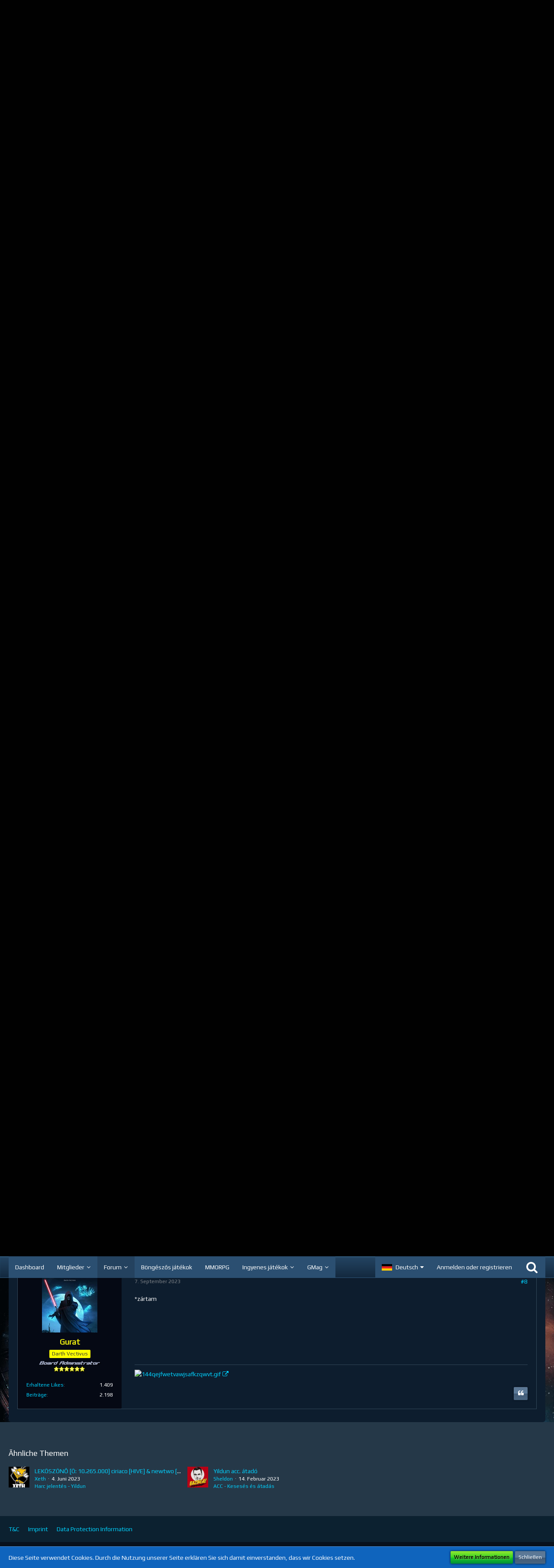

--- FILE ---
content_type: text/html; charset=UTF-8
request_url: https://board.hu.ogame.gameforge.com/index.php?thread/13573-yildun-acc-%C3%A1tad%C3%B3/&postID=65654
body_size: 18638
content:





<!DOCTYPE html>
<html dir="ltr" lang="de">

<head>
		
	<title>Yildun acc átadó  - ACC - Kesesés és átadás - OGame Hungary</title>
	
	<meta charset="utf-8">
<meta name="viewport" content="width=device-width, initial-scale=1">
<meta name="format-detection" content="telephone=no">
<meta property="og:site_name" content="OGame Hungary">
<meta property="og:title" content="Yildun acc átadó - OGame Hungary">
<meta property="og:url" content="https://board.hu.ogame.gameforge.com/index.php?thread/13573-yildun-acc-%C3%A1tad%C3%B3/">
<meta property="og:type" content="article">
<meta property="og:description" content="
Sziasztok!

Yildun acc átadó.
Nem egy top acc, de ha valaki nem szeretné az elejéről kezdeni, akár még jó is lehet.
Helyezés: 78
Pontok:	48.458.701
12 bolygó szétszórva, holdakkal, 2 helyen telepítős fs lehetséges
hadipontok 8,1 m
kutatás 4,6m
gazdaság…">
<meta name="description" content="
Sziasztok!

Yildun acc átadó.
Nem egy top acc, de ha valaki nem szeretné az elejéről kezdeni, akár még jó is lehet.
Helyezés: 78
Pontok:	48.458.701
12 bolygó szétszórva, holdakkal, 2 helyen telepítős fs lehetséges
hadipontok 8,1 m
kutatás 4,6m
gazdaság…">

<!-- Stylesheets -->
	<link href='//fonts.googleapis.com/css?family=Play:400,300,600' rel='stylesheet' type='text/css'>
<link rel="stylesheet" type="text/css" href="https://board.hu.ogame.gameforge.com/wcf/style/style-8.css?m=1766314380">
	<!--
		CSS for post marker
	-->
	
            <link rel="stylesheet" type="text/css" href="https://board.hu.ogame.gameforge.com/style/twitchstreamer/main.scss?v=1689161747">
            


<script>
	var SID_ARG_2ND	= '';
	var WCF_PATH = 'https://board.hu.ogame.gameforge.com/wcf/';
	var WSC_API_URL = 'https://board.hu.ogame.gameforge.com/';
	var SECURITY_TOKEN = '43d61d24329dd652ee537799329eb96fff08c986';
	var LANGUAGE_ID = 1;
	var LANGUAGE_USE_INFORMAL_VARIANT = false;
	var TIME_NOW = 1769278930;
	var LAST_UPDATE_TIME = 1689161747;
	var URL_LEGACY_MODE = false;
	var ENABLE_DEBUG_MODE = false;
	var ENABLE_DEVELOPER_TOOLS = false;
	var WSC_API_VERSION = 2018;
	
	</script>

<script src="https://board.hu.ogame.gameforge.com/wcf/js/WoltLabSuite.Core.min.js?v=1689161747"></script>
<script>
requirejs.config({
	baseUrl: 'https://board.hu.ogame.gameforge.com/wcf/js', 
	urlArgs: 't=1689161747'
	
});

window.addEventListener('pageshow', function(event) {
	if (event.persisted) {
		window.location.reload();
	}
});

</script>
<noscript>
	<style>
		.jsOnly {
			display: none !important;
		}
		
		.noJsOnly {
			display: block !important;
		}
	</style>
</noscript>

<script src="https://board.hu.ogame.gameforge.com/wcf/js/WoltLabSuite.Forum.min.js?v=1689161747"></script>
<!-- Icons -->
<link rel="apple-touch-icon" sizes="180x180" href="https://board.hu.ogame.gameforge.com/wcf/images/favicon/default.apple-touch-icon.png">
<link rel="manifest" href="https://board.hu.ogame.gameforge.com/wcf/images/favicon/default.manifest.json">
<link rel="shortcut icon" href="https://board.hu.ogame.gameforge.com/wcf/images/favicon/default.favicon.ico">
<meta name="msapplication-config" content="https://board.hu.ogame.gameforge.com/wcf/images/favicon/default.browserconfig.xml">
<meta name="theme-color" content="rgba(58, 109, 156, 0)">

<link rel="canonical" href="https://board.hu.ogame.gameforge.com/index.php?thread/13573-yildun-acc-%C3%A1tad%C3%B3/">
		
						</head>

<body id="tpl_wbb_thread"
	itemscope itemtype="http://schema.org/WebPage" itemid="https://board.hu.ogame.gameforge.com/index.php?thread/13573-yildun-acc-%C3%A1tad%C3%B3/"	data-template="thread" data-application="wbb" data-page-id="46" data-page-identifier="com.woltlab.wbb.Thread"	class=" mobileShowPaginationTop">

<a id="top"></a>

<div id="pageContainer" class="pageContainer">
	
	
	<div id="pageHeaderContainer" class="pageHeaderContainer">
	<header id="pageHeader" class="pageHeader">
		<div id="pageHeaderPanel" class="pageHeaderPanel">
			<div class="layoutBoundary">
				<div class="box mainMenu" data-box-identifier="com.woltlab.wcf.MainMenu">
		
		
	<div class="boxContent">
		<nav>
	<ol class="boxMenu">
		
		
					<li class="" data-identifier="com.woltlab.wcf.Dashboard">
				<a href="https://board.hu.ogame.gameforge.com/wcf/" class="boxMenuLink">
					<span class="boxMenuLinkTitle">Dashboard</span>
									</a>
				
				</li>					
									<li class=" boxMenuHasChildren" data-identifier="com.woltlab.wcf.MembersList">
				<a href="https://board.hu.ogame.gameforge.com/wcf/index.php?members-list/" class="boxMenuLink">
					<span class="boxMenuLinkTitle">Mitglieder</span>
									</a>
				
				<ol class="boxMenuDepth1">					
									<li class="" data-identifier="com.woltlab.wcf.RecentActivityList">
				<a href="https://board.hu.ogame.gameforge.com/wcf/index.php?recent-activity-list/" class="boxMenuLink">
					<span class="boxMenuLinkTitle">Letzte Aktivitäten</span>
									</a>
				
				</li>					
									<li class="" data-identifier="com.woltlab.wcf.UsersOnlineList">
				<a href="https://board.hu.ogame.gameforge.com/wcf/index.php?users-online-list/" class="boxMenuLink">
					<span class="boxMenuLinkTitle">Benutzer online</span>
									</a>
				
				</li>					
									<li class="" data-identifier="com.woltlab.wcf.Team">
				<a href="https://board.hu.ogame.gameforge.com/wcf/index.php?team/" class="boxMenuLink">
					<span class="boxMenuLinkTitle">Team</span>
									</a>
				
				</li>					
									<li class="" data-identifier="com.woltlab.wcf.UserSearch">
				<a href="https://board.hu.ogame.gameforge.com/wcf/index.php?user-search/" class="boxMenuLink">
					<span class="boxMenuLinkTitle">Mitgliedersuche</span>
									</a>
				
				</li>					
									</ol></li>									<li class="active boxMenuHasChildren" data-identifier="com.woltlab.wbb.BoardList">
				<a href="https://board.hu.ogame.gameforge.com/" class="boxMenuLink">
					<span class="boxMenuLinkTitle">Forum</span>
									</a>
				
				<ol class="boxMenuDepth1">					
									<li class="" data-identifier="com.woltlab.wbb.UnresolvedThreadList">
				<a href="https://board.hu.ogame.gameforge.com/index.php?unresolved-thread-list/" class="boxMenuLink">
					<span class="boxMenuLinkTitle">Unerledigte Themen</span>
									</a>
				
				</li>					
									</ol></li>									<li class="" data-identifier="com.woltlab.wcf.generic18">
				<a href="https://gameforge.com/hu-HU/browser-games/bongeszos-jatekok/?origin=forums" class="boxMenuLink" rel="nofollow" target="_blank">
					<span class="boxMenuLinkTitle">Böngészős játékok</span>
									</a>
				
				</li>					
									<li class="" data-identifier="com.woltlab.wcf.generic19">
				<a href="https://gameforge.com/hu-HU/mmorpg/?origin=forums" class="boxMenuLink" rel="nofollow" target="_blank">
					<span class="boxMenuLinkTitle">MMORPG</span>
									</a>
				
				</li>					
									<li class=" boxMenuHasChildren" data-identifier="com.woltlab.wcf.generic20">
				<a href="https://gameforge.com/hu-HU/littlegames/?origin=forums" class="boxMenuLink" rel="nofollow" target="_blank">
					<span class="boxMenuLinkTitle">Ingyenes játékok</span>
									</a>
				
				<ol class="boxMenuDepth1">					
									<li class="" data-identifier="com.woltlab.wcf.generic21">
				<a href="https://gameforge.com/hu-HU/littlegames/autos-jatekok/" class="boxMenuLink" rel="nofollow" target="_blank">
					<span class="boxMenuLinkTitle">Autós játékok</span>
									</a>
				
				</li>					
									<li class="" data-identifier="com.woltlab.wcf.generic22">
				<a href="https://gameforge.com/hu-HU/littlegames/lanyos-jatekok/" class="boxMenuLink" rel="nofollow" target="_blank">
					<span class="boxMenuLinkTitle">Lányos játékok</span>
									</a>
				
				</li>					
									<li class="" data-identifier="com.woltlab.wcf.generic23">
				<a href="https://gameforge.com/hu-HU/littlegames/lovas-jatekok/" class="boxMenuLink" rel="nofollow" target="_blank">
					<span class="boxMenuLinkTitle">Lovak játékok</span>
									</a>
				
				</li>					
									<li class="" data-identifier="com.woltlab.wcf.generic24">
				<a href="https://gameforge.com/hu-HU/littlegames/mahjong-jatekok/" class="boxMenuLink" rel="nofollow" target="_blank">
					<span class="boxMenuLinkTitle">Mahjong játékok</span>
									</a>
				
				</li>					
									<li class="" data-identifier="com.woltlab.wcf.generic25">
				<a href="https://gameforge.com/hu-HU/littlegames/ugyessegi-jatekok/" class="boxMenuLink" rel="nofollow" target="_blank">
					<span class="boxMenuLinkTitle">Ügyességi játékok</span>
									</a>
				
				</li>					
									<li class="" data-identifier="com.woltlab.wcf.generic26">
				<a href="https://gameforge.com/hu-HU/littlegames/fozes-jatekok/" class="boxMenuLink" rel="nofollow" target="_blank">
					<span class="boxMenuLinkTitle">Főzős játékok</span>
									</a>
				
				</li>					
									<li class="" data-identifier="com.woltlab.wcf.generic27">
				<a href="https://gameforge.com/hu-HU/littlegames/pasziansz-jatekok/" class="boxMenuLink" rel="nofollow" target="_blank">
					<span class="boxMenuLinkTitle">Pasziánsz játékok</span>
									</a>
				
				</li>					
									<li class="" data-identifier="com.woltlab.wcf.generic28">
				<a href="https://gameforge.com/hu-HU/littlegames/buborekos-jatekok/" class="boxMenuLink" rel="nofollow" target="_blank">
					<span class="boxMenuLinkTitle">Buborékos játékok</span>
									</a>
				
				</li>					
									<li class="" data-identifier="com.woltlab.wcf.generic29">
				<a href="https://gameforge.com/hu-HU/littlegames/io-jatekok/" class="boxMenuLink" rel="nofollow" target="_blank">
					<span class="boxMenuLinkTitle">.io játékok</span>
									</a>
				
				</li>					
									<li class="" data-identifier="com.woltlab.wcf.generic30">
				<a href="https://gameforge.com/hu-HU/littlegames/parkolasi-jatekok/" class="boxMenuLink" rel="nofollow" target="_blank">
					<span class="boxMenuLinkTitle">Parkolási játékok</span>
									</a>
				
				</li>					
									<li class="" data-identifier="com.woltlab.wcf.generic31">
				<a href="https://gameforge.com/hu-HU/littlegames/lovoldozos-jatekok/" class="boxMenuLink" rel="nofollow" target="_blank">
					<span class="boxMenuLinkTitle">Lövöldözős</span>
									</a>
				
				</li>					
									<li class="" data-identifier="com.woltlab.wcf.generic32">
				<a href="https://gameforge.com/hu-HU/littlegames/tank-jatekok/" class="boxMenuLink" rel="nofollow" target="_blank">
					<span class="boxMenuLinkTitle">Tank játékok</span>
									</a>
				
				</li>					
									</ol></li>									<li class=" boxMenuHasChildren" data-identifier="com.woltlab.wcf.generic34">
				<a href="https://gameforge.com/en-US/gmag/?origin=forums" class="boxMenuLink" rel="nofollow" target="_blank">
					<span class="boxMenuLinkTitle">GMag</span>
									</a>
				
				<ol class="boxMenuDepth1">					
									<li class="" data-identifier="com.woltlab.wcf.generic35">
				<a href="https://gameforge.com/en-US/gmag/video-games/?origin=forums" class="boxMenuLink" rel="nofollow" target="_blank">
					<span class="boxMenuLinkTitle">Video Games</span>
									</a>
				
				</li>					
									<li class="" data-identifier="com.woltlab.wcf.generic36">
				<a href="https://gameforge.com/en-US/gmag/movies/?origin=forums" class="boxMenuLink" rel="nofollow" target="_blank">
					<span class="boxMenuLinkTitle">Movies</span>
									</a>
				
				</li>					
									<li class="" data-identifier="com.woltlab.wcf.generic37">
				<a href="https://gameforge.com/en-US/gmag/series/?origin=forums" class="boxMenuLink" rel="nofollow" target="_blank">
					<span class="boxMenuLinkTitle">Series</span>
									</a>
				
				</li>					
									</ol></li>											
		
	</ol>
</nav>	</div>
</div>				
				<nav id="topMenu" class="userPanel">
		
	<ul class="userPanelItems">
									<li id="pageLanguageContainer">
					</li>
										<!-- login box -->
				<li id="userLogin">
					<a class="loginLink" href="https://board.hu.ogame.gameforge.com/wcf/index.php?login/">Anmelden oder registrieren</a>
					<div id="loginForm" class="loginForm" style="display: none">
						<form method="post" action="https://board.hu.ogame.gameforge.com/wcf/index.php?login/">
						
															<section class="section loginFormThirdPartyLogin">
									<h2 class="sectionTitle">Gameforge Login</h2>
									
									<dl>
										<dt></dt>
										<dd>
											<ul class="buttonList smallButtons" style="justify-content: center;">
												<li id="GameforgeAuth" class="GameforgeAuth">									    
													        <a href="https://board.hu.ogame.gameforge.com/wcf/index.php?gameforge-auth/">
													            <img src="https://board.hu.ogame.gameforge.com/wcf//images/gameforge/GF.png"/>            
													        </a>									    
													</li>
											</ul>
										</dd>
									</dl>
								</section>
							
							
														<section class="section loginFormRegister">
								<h2 class="sectionTitle">Register</h2>
								
								<p>Don’t have an account yet? Register yourself now and be a part of our community!</p>
								
								<div class="userLoginButtons">									
									<a href="https://gameforge.com/sign-up" target="_blank" class="button loginFormRegisterButton">REGISTER GAMEFORGE</a>
								</div>
							</section>
														
							<section class="section loginFormLogin">
								<h2 class="sectionTitle">Anmeldung</h2>
								
								<dl>
									<dt><label for="username">Benutzername oder E-Mail-Adresse</label></dt>
									<dd>
										<input type="text" id="username" name="username" value="" required class="long jsDialogAutoFocus">
									</dd>
								</dl>
								
								<dl>
									<dt><label for="password">Kennwort</label></dt>
									<dd>
										<input type="password" id="password" name="password" value="" class="long">
										<small><a href="https://board.hu.ogame.gameforge.com/wcf/index.php?lost-password/">Kennwort vergessen</a></small>
									</dd>
								</dl>
								
																	<dl>
										<dt></dt>
										<dd>
											<label for="useCookies"><input type="checkbox" id="useCookies" name="useCookies" value="1" checked> Dauerhaft angemeldet bleiben</label>
										</dd>
									</dl>
																
								
								
								<div class="userLoginButtons">
									<input type="submit" value="Absenden" accesskey="s">
									<input type="hidden" name="url" value="/index.php?thread/13573-yildun-acc-%C3%A1tad%C3%B3/&amp;postID=65654">
									<input type="hidden" name="t" value="43d61d24329dd652ee537799329eb96fff08c986">								</div>
							</section>							
					

						</form>
					</div>
					
					</li>
							
								
							
		<!-- page search -->
		<li class="jsOnly">
			<a href="#" id="userPanelSearchButton" class="jsTooltip" title="Suche"><span class="icon icon32 fa-search"></span> <span>Suche</span></a>
		</li>
	</ul>
</nav>
			</div>
		</div>
		
		<div id="pageHeaderFacade" class="pageHeaderFacade">
			<div class="layoutBoundary">
				<div id="pageHeaderLogo" class="pageHeaderLogo">
		
	<a href="https://board.hu.ogame.gameforge.com/">
		<img src="https://board.dev.gameforge.com/images/styleLogo-8b4929ac80538d0e37b805dbd8e52e8860dc0abd.png" alt="" class="pageHeaderLogoLarge" style="width: 381px;height: 128px">
		<img src="https://board.dev.gameforge.com/images/styleLogo-mobile-63dbbf0fc284b086df3c9071eecd3f5085a17ff0.png" alt="" class="pageHeaderLogoSmall">
		
		
	</a>
</div>
				
					

					
		
			
	
<div id="pageHeaderSearch" class="pageHeaderSearch" itemscope itemtype="http://schema.org/WebSite" itemid="https://board.hu.ogame.gameforge.com/wcf/">
	<meta itemprop="url" content="https://board.hu.ogame.gameforge.com/wcf/">
	<meta itemprop="name" content="OGame Hungary">
	<meta itemprop="description" content="">
	
	<form method="post" action="https://board.hu.ogame.gameforge.com/wcf/index.php?search/" itemprop="potentialAction" itemscope itemtype="http://schema.org/SearchAction">
		<meta itemprop="target" content="https://board.hu.ogame.gameforge.com/wcf/index.php?search/&amp;q={q}">
		
		<div id="pageHeaderSearchInputContainer" class="pageHeaderSearchInputContainer">
			<div class="pageHeaderSearchType dropdown">
				<a href="#" class="button dropdownToggle">Dieses Thema</a>
				<ul class="dropdownMenu">
					<li><a href="#" data-extended-link="https://board.hu.ogame.gameforge.com/wcf/index.php?search/" data-object-type="everywhere">Alles</a></li>
					<li class="dropdownDivider"></li>
					
											<li><a href="#" data-extended-link="https://board.hu.ogame.gameforge.com/wcf/index.php?search/&amp;types%5B%5D=com.woltlab.wbb.post" data-object-type="com.woltlab.wbb.post" data-parameters='{ "threadID": 13573 }'>Dieses Thema</a></li>		<li><a href="#" data-extended-link="https://board.hu.ogame.gameforge.com/wcf/index.php?search/&amp;types%5B%5D=com.woltlab.wbb.post" data-object-type="com.woltlab.wbb.post" data-parameters='{ "boardIDs[]": 160 }'>Dieses Forum</a></li>
						
						<li class="dropdownDivider"></li>
					
					
																													<li><a href="#" data-extended-link="https://board.hu.ogame.gameforge.com/wcf/index.php?search/&amp;types%5B%5D=com.woltlab.wbb.post" data-object-type="com.woltlab.wbb.post">Forum</a></li>
																																			<li><a href="#" data-extended-link="https://board.hu.ogame.gameforge.com/wcf/index.php?search/&amp;types%5B%5D=com.woltlab.wcf.page" data-object-type="com.woltlab.wcf.page">Seiten</a></li>
																
					<li class="dropdownDivider"></li>
					<li><a class="pageHeaderSearchExtendedLink" href="https://board.hu.ogame.gameforge.com/wcf/index.php?search/">Erweiterte Suche</a></li>
				</ul>
			</div>
			
			<input itemprop="query-input" type="search" name="q" id="pageHeaderSearchInput" class="pageHeaderSearchInput" placeholder="Suchbegriff eingeben" autocomplete="off" value="" required>
			
			<button class="pageHeaderSearchInputButton button" type="submit">
				<span class="icon icon16 fa-search pointer" title="Suche"></span>
			</button>
			
			<div id="pageHeaderSearchParameters"></div>
			
						
			<input type="hidden" name="t" value="43d61d24329dd652ee537799329eb96fff08c986">		</div>
	</form>
</div>

	</div>
		</div>
		
		</header>
	
	
</div>
	
	
	
	
	
	<div class="pageNavigation">
	<div class="layoutBoundary">
			<nav class="breadcrumbs">
		<ol itemprop="breadcrumb" itemscope itemtype="http://schema.org/BreadcrumbList">
			<li title="OGame Hungary" itemprop="itemListElement" itemscope itemtype="http://schema.org/ListItem">
							<a href="https://board.hu.ogame.gameforge.com/wcf/" itemprop="item"><span itemprop="name">OGame Hungary</span></a>
															<meta itemprop="position" content="1">
																					</li>
														
											<li title="Forum" itemprop="itemListElement" itemscope itemtype="http://schema.org/ListItem">
							<a href="https://board.hu.ogame.gameforge.com/" itemprop="item"><span itemprop="name">Forum</span></a>
															<meta itemprop="position" content="2">
																					</li>
														
											<li title="Univerzumok" itemprop="itemListElement" itemscope itemtype="http://schema.org/ListItem">
							<a href="https://board.hu.ogame.gameforge.com/index.php?board/188-univerzumok/" itemprop="item"><span itemprop="name">Univerzumok</span></a>
															<meta itemprop="position" content="3">
																					</li>
														
											<li title="Univerzum Általános Beszélgetések" itemprop="itemListElement" itemscope itemtype="http://schema.org/ListItem">
							<a href="https://board.hu.ogame.gameforge.com/index.php?board/158-univerzum-%C3%A1ltal%C3%A1nos-besz%C3%A9lget%C3%A9sek/" itemprop="item"><span itemprop="name">Univerzum Általános Beszélgetések</span></a>
															<meta itemprop="position" content="4">
																					</li>
														
											<li title="ACC - Kesesés és átadás" itemprop="itemListElement" itemscope itemtype="http://schema.org/ListItem">
							<a href="https://board.hu.ogame.gameforge.com/index.php?board/160-acc-keses%C3%A9s-%C3%A9s-%C3%A1tad%C3%A1s/" itemprop="item"><span itemprop="name">ACC - Kesesés és átadás</span></a>
															<meta itemprop="position" content="5">
																					</li>
		</ol>
	</nav>
		
		<ul class="pageNavigationIcons jsPageNavigationIcons">
								
		</ul>
	</div>
</div>
	
	
	
	<section id="main" class="main" role="main">
		<div class="layoutBoundary">
			
			
			<div id="content" class="content">
								
																<header class="contentHeader messageGroupContentHeader wbbThread" data-thread-id="13573" data-is-link="0">
		<div class="contentHeaderIcon">
			<img src="https://board.hu.ogame.gameforge.com/wcf/images/avatars/02/258-023ee61c675752728714a42f082be0d90296e108.jpg" width="64" height="64" alt="" class="userAvatarImage">			
									
		</div>
		
		<div class="contentHeaderTitle">
			<h1 class="contentTitle">Yildun acc átadó</h1>
			<ul class="inlineList contentHeaderMetaData">
				
				
								
				<li>
					<span class="icon icon16 fa-user"></span>
											<a href="https://board.hu.ogame.gameforge.com/wcf/index.php?user/9277-lecso34/" class="userLink" data-user-id="9277">lecso34</a>
									</li>
				
				<li>
					<span class="icon icon16 fa-clock-o"></span>
					<a href="https://board.hu.ogame.gameforge.com/index.php?thread/13573-yildun-acc-%C3%A1tad%C3%B3/"><time datetime="2023-08-29T15:13:00+02:00" class="datetime" data-timestamp="1693314780" data-date="29. August 2023" data-time="15:13" data-offset="7200">29. August 2023</time></a>
				</li>
				
									<li>
						<span class="icon icon16 fa-lock jsIconClosed"></span>
						Geschlossen
					</li>
								
								
				
			</ul>
		</div>
		
		
	</header>
													
				
				
				



	<div class="section">
		<ul class="wbbThreadPostList messageList jsClipboardContainer" data-type="com.woltlab.wbb.post">
													
				
			
		
	
	
			<li id="post65620" class="anchorFixedHeader messageGroupStarter">
			<article class="wbbPost message messageSidebarOrientationLeft jsClipboardObject jsMessage userOnlineGroupMarking32"
				data-object-id="65620" data-post-id="65620" data-can-edit="0" data-can-edit-inline="0"
								data-object-type="com.woltlab.wbb.likeablePost" data-like-liked="" data-like-likes="0" data-like-dislikes="0" data-like-users='{  }' data-user-id="9277"
								itemid="https://board.hu.ogame.gameforge.com/index.php?thread/13573-yildun-acc-%C3%A1tad%C3%B3/&amp;postID=65620#post65620" itemscope itemtype="http://schema.org/DiscussionForumPosting"
			>
				
				<meta itemprop="dateCreated" content="2023-08-29T15:13:00+02:00">
				
					 
	
<aside class="messageSidebar member" itemprop="author" itemscope itemtype="http://schema.org/Person">
	<div class="messageAuthor">
		
		
								
							<div class="userAvatar">
					<a href="https://board.hu.ogame.gameforge.com/wcf/index.php?user/9277-lecso34/"><img src="https://board.hu.ogame.gameforge.com/wcf/images/avatars/02/258-023ee61c675752728714a42f082be0d90296e108.jpg" width="128" height="128" alt="" class="userAvatarImage"></a>
					
									</div>
						
			<div class="messageAuthorContainer">
				<a href="https://board.hu.ogame.gameforge.com/wcf/index.php?user/9277-lecso34/" class="username userLink" data-user-id="9277" itemprop="url">
					<span itemprop="name">lecso34</span>
				</a>
														
					
							</div>
			
												<div class="userTitle">
						<span class="badge userTitleBadge">Community Contributor</span>
					</div>
													<div class="userRank"><img src="http://image.board.gameforge.com/uploads/ogame/hu/Other_ogame_hu_2016_6f2976f2c8966c7a47aac1898851575d.png" alt=""></div>
							
						</div>
	
			
		
									<div class="userCredits">
					<dl class="plain dataList">
						<dt><a href="https://board.hu.ogame.gameforge.com/wcf/index.php?user/9277-lecso34/#likes" class="jsTooltip" title="Erhaltene Likes von lecso34">Erhaltene Likes</a></dt>
								<dd>69</dd>
														
														
														
								<dt><a href="https://board.hu.ogame.gameforge.com/index.php?user-post-list/9277-lecso34/" title="Beiträge von lecso34" class="jsTooltip">Beiträge</a></dt>
	<dd>110</dd>
					</dl>
				</div>
			
				
		
	</aside>
				
				<div class="messageContent">
					<header class="messageHeader">
						<div class="messageHeaderBox">
							<ul class="messageHeaderMetaData">
								<li><a href="https://board.hu.ogame.gameforge.com/index.php?thread/13573-yildun-acc-%C3%A1tad%C3%B3/&amp;postID=65620#post65620" class="permalink messagePublicationTime"><time datetime="2023-08-29T15:13:00+02:00" class="datetime" data-timestamp="1693314780" data-date="29. August 2023" data-time="15:13" data-offset="7200">29. August 2023</time></a></li>
								
								
							</ul>
							
							<ul class="messageStatus">
																																
								
							</ul>
						</div>
						
						<ul class="messageQuickOptions">
															
														
															<li><a href="https://board.hu.ogame.gameforge.com/index.php?thread/13573-yildun-acc-%C3%A1tad%C3%B3/&amp;postID=65620#post65620" class="jsTooltip jsButtonShare" title="Teilen" data-link-title="Yildun acc átadó">#1</a></li>
														
														
							
						</ul>
						
						
					</header>
					
					<div class="messageBody">
												
						
						
						<div class="messageText" itemprop="text">
														
							
<p>Sziasztok!</p>
<p><br></p>
<p>Yildun acc átadó.</p>
<p>Nem egy top acc, de ha valaki nem szeretné az elejéről kezdeni, akár még jó is lehet.</p>
<p>Helyezés: 78</p>
<p>Pontok:	48.458.701</p>
<p>12 bolygó szétszórva, holdakkal, 2 helyen telepítős fs lehetséges</p>
<p>hadipontok 8,1 m</p>
<p>kutatás 4,6m</p>
<p>gazdaság 36m</p>
<p>bányák átlagban: fém 39,6 kris 33 deu 32,6 fuzi 19,7</p>
						</div>
						
						
					</div>
					
					<footer class="messageFooter">
												
													<div class="messageSignature">
								<div><p><span style="color:#ff0000;"><span style="font-size: 14pt;">Soha ne add fel!</span></span></p></div>
							</div>
												
						
						
						<div class="messageFooterNotes">
														
														
														
														
							
						</div>
						
						<div class="messageFooterGroup">
							<ul class="messageFooterButtonsExtra buttonList smallButtons jsMobileNavigationExtra">
																																
							</ul>
							
							<ul class="messageFooterButtons buttonList smallButtons jsMobileNavigation">
																<li class="jsQuoteMessage" data-object-id="65620" data-is-quoted="0"><a href="#" title="Zitieren" class="button jsTooltip"><span class="icon icon16 fa-quote-left"></span> <span class="invisible">Zitieren</span></a></li>								
							</ul>
						</div>

						
					</footer>
				</div>
			</article>
		</li>
		
		
		
					
					
			
		
	
	
			<li id="post65621" class="anchorFixedHeader">
			<article class="wbbPost message messageSidebarOrientationLeft jsClipboardObject jsMessage userOnlineGroupMarking3"
				data-object-id="65621" data-post-id="65621" data-can-edit="0" data-can-edit-inline="0"
								data-object-type="com.woltlab.wbb.likeablePost" data-like-liked="" data-like-likes="0" data-like-dislikes="0" data-like-users='{  }' data-user-id="13027"
								itemid="https://board.hu.ogame.gameforge.com/index.php?thread/13573-yildun-acc-%C3%A1tad%C3%B3/&amp;postID=65621#post65621" itemscope itemtype="http://schema.org/DiscussionForumPosting"
			>
				
				<meta itemprop="dateCreated" content="2023-08-29T16:20:44+02:00">
				
				
<aside class="messageSidebar member" itemprop="author" itemscope itemtype="http://schema.org/Person">
	<div class="messageAuthor">
		
		
								
							<div class="userAvatar">
					<a href="https://board.hu.ogame.gameforge.com/wcf/index.php?user/13027-jumper/"><img src="https://board.hu.ogame.gameforge.com/wcf/images/avatars/2a/523-2a362aff727d0894da3b8b9bf2e85fa49eaff425.jpg" width="128" height="128" alt="" class="userAvatarImage"></a>
					
									</div>
						
			<div class="messageAuthorContainer">
				<a href="https://board.hu.ogame.gameforge.com/wcf/index.php?user/13027-jumper/" class="username userLink" data-user-id="13027" itemprop="url">
					<span itemprop="name">jumper</span>
				</a>
														
					
							</div>
			
												<div class="userTitle">
						<span class="badge userTitleBadge">Nap Műhold</span>
					</div>
													<div class="userRank"><img src="https://image.board.gameforge.com/uploads/ogame/hu/UserRank1_ogame_hu_2025_4c99e44074bb684adcd40fa3036cbe85.png" alt=""><img src="https://image.board.gameforge.com/uploads/ogame/hu/UserRank1_ogame_hu_2025_4c99e44074bb684adcd40fa3036cbe85.png" alt=""><img src="https://image.board.gameforge.com/uploads/ogame/hu/UserRank1_ogame_hu_2025_4c99e44074bb684adcd40fa3036cbe85.png" alt=""></div>
							
						</div>
	
			
		
									<div class="userCredits">
					<dl class="plain dataList">
						<dt><a href="https://board.hu.ogame.gameforge.com/wcf/index.php?user/13027-jumper/#likes" class="jsTooltip" title="Erhaltene Likes von jumper">Erhaltene Likes</a></dt>
								<dd>94</dd>
														
														
														
								<dt><a href="https://board.hu.ogame.gameforge.com/index.php?user-post-list/13027-jumper/" title="Beiträge von jumper" class="jsTooltip">Beiträge</a></dt>
	<dd>153</dd>
					</dl>
				</div>
			
				
		
	</aside>
				
				<div class="messageContent">
					<header class="messageHeader">
						<div class="messageHeaderBox">
							<ul class="messageHeaderMetaData">
								<li><a href="https://board.hu.ogame.gameforge.com/index.php?thread/13573-yildun-acc-%C3%A1tad%C3%B3/&amp;postID=65621#post65621" class="permalink messagePublicationTime"><time datetime="2023-08-29T16:20:44+02:00" class="datetime" data-timestamp="1693318844" data-date="29. August 2023" data-time="16:20" data-offset="7200">29. August 2023</time></a></li>
								
								
							</ul>
							
							<ul class="messageStatus">
																																
								
							</ul>
						</div>
						
						<ul class="messageQuickOptions">
															
														
															<li><a href="https://board.hu.ogame.gameforge.com/index.php?thread/13573-yildun-acc-%C3%A1tad%C3%B3/&amp;postID=65621#post65621" class="jsTooltip jsButtonShare" title="Teilen" data-link-title="Yildun acc átadó">#2</a></li>
														
														
							
						</ul>
						
						
					</header>
					
					<div class="messageBody">
												
						
						
						<div class="messageText" itemprop="text">
														
							
<p>Hát sajnálattal làtom hogy itt abbahagyod!</p>
<p>Azért majd nézz vissza!</p>
						</div>
						
						
					</div>
					
					<footer class="messageFooter">
												
												
						
						
						<div class="messageFooterNotes">
														
														
														
														
							
						</div>
						
						<div class="messageFooterGroup">
							<ul class="messageFooterButtonsExtra buttonList smallButtons jsMobileNavigationExtra">
																																
							</ul>
							
							<ul class="messageFooterButtons buttonList smallButtons jsMobileNavigation">
																<li class="jsQuoteMessage" data-object-id="65621" data-is-quoted="0"><a href="#" title="Zitieren" class="button jsTooltip"><span class="icon icon16 fa-quote-left"></span> <span class="invisible">Zitieren</span></a></li>								
							</ul>
						</div>

						
					</footer>
				</div>
			</article>
		</li>
		
		
		
					
					
			
		
	
	
			<li id="post65622" class="anchorFixedHeader messageGroupStarter">
			<article class="wbbPost message messageSidebarOrientationLeft jsClipboardObject jsMessage userOnlineGroupMarking32"
				data-object-id="65622" data-post-id="65622" data-can-edit="0" data-can-edit-inline="0"
								data-object-type="com.woltlab.wbb.likeablePost" data-like-liked="" data-like-likes="0" data-like-dislikes="0" data-like-users='{  }' data-user-id="9277"
								itemid="https://board.hu.ogame.gameforge.com/index.php?thread/13573-yildun-acc-%C3%A1tad%C3%B3/&amp;postID=65622#post65622" itemscope itemtype="http://schema.org/DiscussionForumPosting"
			>
				
				<meta itemprop="dateCreated" content="2023-08-29T17:02:19+02:00">
				
				
<aside class="messageSidebar member" itemprop="author" itemscope itemtype="http://schema.org/Person">
	<div class="messageAuthor">
		
		
								
							<div class="userAvatar">
					<a href="https://board.hu.ogame.gameforge.com/wcf/index.php?user/9277-lecso34/"><img src="https://board.hu.ogame.gameforge.com/wcf/images/avatars/02/258-023ee61c675752728714a42f082be0d90296e108.jpg" width="128" height="128" alt="" class="userAvatarImage"></a>
					
									</div>
						
			<div class="messageAuthorContainer">
				<a href="https://board.hu.ogame.gameforge.com/wcf/index.php?user/9277-lecso34/" class="username userLink" data-user-id="9277" itemprop="url">
					<span itemprop="name">lecso34</span>
				</a>
														
					
							</div>
			
												<div class="userTitle">
						<span class="badge userTitleBadge">Community Contributor</span>
					</div>
													<div class="userRank"><img src="http://image.board.gameforge.com/uploads/ogame/hu/Other_ogame_hu_2016_6f2976f2c8966c7a47aac1898851575d.png" alt=""></div>
							
						</div>
	
			
		
									<div class="userCredits">
					<dl class="plain dataList">
						<dt><a href="https://board.hu.ogame.gameforge.com/wcf/index.php?user/9277-lecso34/#likes" class="jsTooltip" title="Erhaltene Likes von lecso34">Erhaltene Likes</a></dt>
								<dd>69</dd>
														
														
														
								<dt><a href="https://board.hu.ogame.gameforge.com/index.php?user-post-list/9277-lecso34/" title="Beiträge von lecso34" class="jsTooltip">Beiträge</a></dt>
	<dd>110</dd>
					</dl>
				</div>
			
				
		
	</aside>
				
				<div class="messageContent">
					<header class="messageHeader">
						<div class="messageHeaderBox">
							<ul class="messageHeaderMetaData">
								<li><a href="https://board.hu.ogame.gameforge.com/index.php?thread/13573-yildun-acc-%C3%A1tad%C3%B3/&amp;postID=65622#post65622" class="permalink messagePublicationTime"><time datetime="2023-08-29T17:02:19+02:00" class="datetime" data-timestamp="1693321339" data-date="29. August 2023" data-time="17:02" data-offset="7200">29. August 2023</time></a></li>
								
								
							</ul>
							
							<ul class="messageStatus">
																																
								
							</ul>
						</div>
						
						<ul class="messageQuickOptions">
															
														
															<li><a href="https://board.hu.ogame.gameforge.com/index.php?thread/13573-yildun-acc-%C3%A1tad%C3%B3/&amp;postID=65622#post65622" class="jsTooltip jsButtonShare" title="Teilen" data-link-title="Yildun acc átadó">#3</a></li>
														
														
							
						</ul>
						
						
					</header>
					
					<div class="messageBody">
												
						
						
						<div class="messageText" itemprop="text">
														
							<p>Igazából már több hónapja v-ben áll az acc, így hátha lenne aki játszana is vele. <img src="https://board.hu.ogame.gameforge.com/wcf/images/smilies/emojione/263a.png" class="smiley" alt=":)" height="23" srcset="https://board.hu.ogame.gameforge.com/wcf/images/smilies/emojione/263a@2x.png 2x" title="smile"></p>						</div>
						
						
					</div>
					
					<footer class="messageFooter">
												
													<div class="messageSignature">
								<div><p><span style="color:#ff0000;"><span style="font-size: 14pt;">Soha ne add fel!</span></span></p></div>
							</div>
												
						
						
						<div class="messageFooterNotes">
														
														
														
														
							
						</div>
						
						<div class="messageFooterGroup">
							<ul class="messageFooterButtonsExtra buttonList smallButtons jsMobileNavigationExtra">
																																
							</ul>
							
							<ul class="messageFooterButtons buttonList smallButtons jsMobileNavigation">
																<li class="jsQuoteMessage" data-object-id="65622" data-is-quoted="0"><a href="#" title="Zitieren" class="button jsTooltip"><span class="icon icon16 fa-quote-left"></span> <span class="invisible">Zitieren</span></a></li>								
							</ul>
						</div>

						
					</footer>
				</div>
			</article>
		</li>
		
		
		
					
					
			
		
	
	
			<li id="post65629" class="anchorFixedHeader">
			<article class="wbbPost message messageSidebarOrientationLeft jsClipboardObject jsMessage userOnlineGroupMarking3"
				data-object-id="65629" data-post-id="65629" data-can-edit="0" data-can-edit-inline="0"
								data-object-type="com.woltlab.wbb.likeablePost" data-like-liked="" data-like-likes="0" data-like-dislikes="0" data-like-users='{  }' data-user-id="12987"
								itemid="https://board.hu.ogame.gameforge.com/index.php?thread/13573-yildun-acc-%C3%A1tad%C3%B3/&amp;postID=65629#post65629" itemscope itemtype="http://schema.org/DiscussionForumPosting"
			>
				
				<meta itemprop="dateCreated" content="2023-08-31T19:28:02+02:00">
				
				
<aside class="messageSidebar member" itemprop="author" itemscope itemtype="http://schema.org/Person">
	<div class="messageAuthor">
		
		
								
							<div class="userAvatar">
					<a href="https://board.hu.ogame.gameforge.com/wcf/index.php?user/12987-sicario/"><img src="https://board.hu.ogame.gameforge.com/wcf/images/avatars/a1/505-a1957c5c9961f4b4de26283801538af1616ab4ab.jpg" width="128" height="128" alt="" class="userAvatarImage"></a>
					
									</div>
						
			<div class="messageAuthorContainer">
				<a href="https://board.hu.ogame.gameforge.com/wcf/index.php?user/12987-sicario/" class="username userLink" data-user-id="12987" itemprop="url">
					<span itemprop="name">Sicario</span>
				</a>
														
					
							</div>
			
												<div class="userTitle">
						<span class="badge userTitleBadge">Nehéz Vadász</span>
					</div>
													<div class="userRank"><img src="https://image.board.gameforge.com/uploads/ogame/hu/UserRank2_ogame_hu_2025_96f6250a12e10639292b7cd5850459c4.png" alt=""><img src="https://image.board.gameforge.com/uploads/ogame/hu/UserRank2_ogame_hu_2025_96f6250a12e10639292b7cd5850459c4.png" alt=""></div>
							
						</div>
	
			
		
									<div class="userCredits">
					<dl class="plain dataList">
						<dt><a href="https://board.hu.ogame.gameforge.com/wcf/index.php?user/12987-sicario/#likes" class="jsTooltip" title="Erhaltene Likes von Sicario">Erhaltene Likes</a></dt>
								<dd>362</dd>
														
														
														
								<dt><a href="https://board.hu.ogame.gameforge.com/index.php?user-post-list/12987-sicario/" title="Beiträge von Sicario" class="jsTooltip">Beiträge</a></dt>
	<dd>524</dd>
					</dl>
				</div>
			
				
		
	</aside>
				
				<div class="messageContent">
					<header class="messageHeader">
						<div class="messageHeaderBox">
							<ul class="messageHeaderMetaData">
								<li><a href="https://board.hu.ogame.gameforge.com/index.php?thread/13573-yildun-acc-%C3%A1tad%C3%B3/&amp;postID=65629#post65629" class="permalink messagePublicationTime"><time datetime="2023-08-31T19:28:02+02:00" class="datetime" data-timestamp="1693502882" data-date="31. August 2023" data-time="19:28" data-offset="7200">31. August 2023</time></a></li>
								
								
							</ul>
							
							<ul class="messageStatus">
																																
								
							</ul>
						</div>
						
						<ul class="messageQuickOptions">
															
														
															<li><a href="https://board.hu.ogame.gameforge.com/index.php?thread/13573-yildun-acc-%C3%A1tad%C3%B3/&amp;postID=65629#post65629" class="jsTooltip jsButtonShare" title="Teilen" data-link-title="Yildun acc átadó">#4</a></li>
														
														
							
						</ul>
						
						
					</header>
					
					<div class="messageBody">
												
						
						
						<div class="messageText" itemprop="text">
														
							<p>Szia ha lehet akkor át vennem</p>						</div>
						
						
					</div>
					
					<footer class="messageFooter">
												
												
						
						
						<div class="messageFooterNotes">
														
														
														
														
							
						</div>
						
						<div class="messageFooterGroup">
							<ul class="messageFooterButtonsExtra buttonList smallButtons jsMobileNavigationExtra">
																																
							</ul>
							
							<ul class="messageFooterButtons buttonList smallButtons jsMobileNavigation">
																<li class="jsQuoteMessage" data-object-id="65629" data-is-quoted="0"><a href="#" title="Zitieren" class="button jsTooltip"><span class="icon icon16 fa-quote-left"></span> <span class="invisible">Zitieren</span></a></li>								
							</ul>
						</div>

						
					</footer>
				</div>
			</article>
		</li>
		
		
		
					
					
			
		
	
	
			<li id="post65648" class="anchorFixedHeader messageGroupStarter">
			<article class="wbbPost message messageSidebarOrientationLeft jsClipboardObject jsMessage userOnlineGroupMarking32"
				data-object-id="65648" data-post-id="65648" data-can-edit="0" data-can-edit-inline="0"
								data-object-type="com.woltlab.wbb.likeablePost" data-like-liked="" data-like-likes="0" data-like-dislikes="0" data-like-users='{  }' data-user-id="9277"
								itemid="https://board.hu.ogame.gameforge.com/index.php?thread/13573-yildun-acc-%C3%A1tad%C3%B3/&amp;postID=65648#post65648" itemscope itemtype="http://schema.org/DiscussionForumPosting"
			>
				
				<meta itemprop="dateCreated" content="2023-09-04T20:16:19+02:00">
				
				
<aside class="messageSidebar member" itemprop="author" itemscope itemtype="http://schema.org/Person">
	<div class="messageAuthor">
		
		
								
							<div class="userAvatar">
					<a href="https://board.hu.ogame.gameforge.com/wcf/index.php?user/9277-lecso34/"><img src="https://board.hu.ogame.gameforge.com/wcf/images/avatars/02/258-023ee61c675752728714a42f082be0d90296e108.jpg" width="128" height="128" alt="" class="userAvatarImage"></a>
					
									</div>
						
			<div class="messageAuthorContainer">
				<a href="https://board.hu.ogame.gameforge.com/wcf/index.php?user/9277-lecso34/" class="username userLink" data-user-id="9277" itemprop="url">
					<span itemprop="name">lecso34</span>
				</a>
														
					
							</div>
			
												<div class="userTitle">
						<span class="badge userTitleBadge">Community Contributor</span>
					</div>
													<div class="userRank"><img src="http://image.board.gameforge.com/uploads/ogame/hu/Other_ogame_hu_2016_6f2976f2c8966c7a47aac1898851575d.png" alt=""></div>
							
						</div>
	
			
		
									<div class="userCredits">
					<dl class="plain dataList">
						<dt><a href="https://board.hu.ogame.gameforge.com/wcf/index.php?user/9277-lecso34/#likes" class="jsTooltip" title="Erhaltene Likes von lecso34">Erhaltene Likes</a></dt>
								<dd>69</dd>
														
														
														
								<dt><a href="https://board.hu.ogame.gameforge.com/index.php?user-post-list/9277-lecso34/" title="Beiträge von lecso34" class="jsTooltip">Beiträge</a></dt>
	<dd>110</dd>
					</dl>
				</div>
			
				
		
	</aside>
				
				<div class="messageContent">
					<header class="messageHeader">
						<div class="messageHeaderBox">
							<ul class="messageHeaderMetaData">
								<li><a href="https://board.hu.ogame.gameforge.com/index.php?thread/13573-yildun-acc-%C3%A1tad%C3%B3/&amp;postID=65648#post65648" class="permalink messagePublicationTime"><time datetime="2023-09-04T20:16:19+02:00" class="datetime" data-timestamp="1693851379" data-date="4. September 2023" data-time="20:16" data-offset="7200">4. September 2023</time></a></li>
								
								
							</ul>
							
							<ul class="messageStatus">
																																
								
							</ul>
						</div>
						
						<ul class="messageQuickOptions">
															
														
															<li><a href="https://board.hu.ogame.gameforge.com/index.php?thread/13573-yildun-acc-%C3%A1tad%C3%B3/&amp;postID=65648#post65648" class="jsTooltip jsButtonShare" title="Teilen" data-link-title="Yildun acc átadó">#5</a></li>
														
														
							
						</ul>
						
						
					</header>
					
					<div class="messageBody">
												
						
						
						<div class="messageText" itemprop="text">
														
							
<p>Bocs, hétvégén nem néztem.</p>
<p>Írj rám emailben és elküldöm a kódot:</p>
<p>(utána majd edittel törlöm innen az email címet)</p>
<p><br></p>
<p><em><span style="color:#FF0000;"><strong>*törölve <img src="https://board.hu.ogame.gameforge.com/wcf/images/smilies/emojione/263a.png" class="smiley" alt=":)" height="23" srcset="https://board.hu.ogame.gameforge.com/wcf/images/smilies/emojione/263a@2x.png 2x" title="smile"></strong></span></em></p>
<p><em><span style="color:#FF0000;"><strong><br></strong></span></em></p>
<p><em><span style="color:#FF0000;"><strong>üdv, T.</strong></span></em></p>
						</div>
						
						
					</div>
					
					<footer class="messageFooter">
												
													<div class="messageSignature">
								<div><p><span style="color:#ff0000;"><span style="font-size: 14pt;">Soha ne add fel!</span></span></p></div>
							</div>
												
						
						
						<div class="messageFooterNotes">
														
														
														
														
							
						</div>
						
						<div class="messageFooterGroup">
							<ul class="messageFooterButtonsExtra buttonList smallButtons jsMobileNavigationExtra">
																																
							</ul>
							
							<ul class="messageFooterButtons buttonList smallButtons jsMobileNavigation">
																<li class="jsQuoteMessage" data-object-id="65648" data-is-quoted="0"><a href="#" title="Zitieren" class="button jsTooltip"><span class="icon icon16 fa-quote-left"></span> <span class="invisible">Zitieren</span></a></li>								
							</ul>
						</div>

						
					</footer>
				</div>
			</article>
		</li>
		
		
		
					
					
			
		
	
	
			<li id="post65651" class="anchorFixedHeader">
			<article class="wbbPost message messageSidebarOrientationLeft jsClipboardObject jsMessage userOnlineGroupMarking3"
				data-object-id="65651" data-post-id="65651" data-can-edit="0" data-can-edit-inline="0"
								data-object-type="com.woltlab.wbb.likeablePost" data-like-liked="" data-like-likes="0" data-like-dislikes="0" data-like-users='{  }' data-user-id="12987"
								itemid="https://board.hu.ogame.gameforge.com/index.php?thread/13573-yildun-acc-%C3%A1tad%C3%B3/&amp;postID=65651#post65651" itemscope itemtype="http://schema.org/DiscussionForumPosting"
			>
				
				<meta itemprop="dateCreated" content="2023-09-06T11:07:20+02:00">
				
				
<aside class="messageSidebar member" itemprop="author" itemscope itemtype="http://schema.org/Person">
	<div class="messageAuthor">
		
		
								
							<div class="userAvatar">
					<a href="https://board.hu.ogame.gameforge.com/wcf/index.php?user/12987-sicario/"><img src="https://board.hu.ogame.gameforge.com/wcf/images/avatars/a1/505-a1957c5c9961f4b4de26283801538af1616ab4ab.jpg" width="128" height="128" alt="" class="userAvatarImage"></a>
					
									</div>
						
			<div class="messageAuthorContainer">
				<a href="https://board.hu.ogame.gameforge.com/wcf/index.php?user/12987-sicario/" class="username userLink" data-user-id="12987" itemprop="url">
					<span itemprop="name">Sicario</span>
				</a>
														
					
							</div>
			
												<div class="userTitle">
						<span class="badge userTitleBadge">Nehéz Vadász</span>
					</div>
													<div class="userRank"><img src="https://image.board.gameforge.com/uploads/ogame/hu/UserRank2_ogame_hu_2025_96f6250a12e10639292b7cd5850459c4.png" alt=""><img src="https://image.board.gameforge.com/uploads/ogame/hu/UserRank2_ogame_hu_2025_96f6250a12e10639292b7cd5850459c4.png" alt=""></div>
							
						</div>
	
			
		
									<div class="userCredits">
					<dl class="plain dataList">
						<dt><a href="https://board.hu.ogame.gameforge.com/wcf/index.php?user/12987-sicario/#likes" class="jsTooltip" title="Erhaltene Likes von Sicario">Erhaltene Likes</a></dt>
								<dd>362</dd>
														
														
														
								<dt><a href="https://board.hu.ogame.gameforge.com/index.php?user-post-list/12987-sicario/" title="Beiträge von Sicario" class="jsTooltip">Beiträge</a></dt>
	<dd>524</dd>
					</dl>
				</div>
			
				
		
	</aside>
				
				<div class="messageContent">
					<header class="messageHeader">
						<div class="messageHeaderBox">
							<ul class="messageHeaderMetaData">
								<li><a href="https://board.hu.ogame.gameforge.com/index.php?thread/13573-yildun-acc-%C3%A1tad%C3%B3/&amp;postID=65651#post65651" class="permalink messagePublicationTime"><time datetime="2023-09-06T11:07:20+02:00" class="datetime" data-timestamp="1693991240" data-date="6. September 2023" data-time="11:07" data-offset="7200">6. September 2023</time></a></li>
								
								
							</ul>
							
							<ul class="messageStatus">
																																
								
							</ul>
						</div>
						
						<ul class="messageQuickOptions">
															
														
															<li><a href="https://board.hu.ogame.gameforge.com/index.php?thread/13573-yildun-acc-%C3%A1tad%C3%B3/&amp;postID=65651#post65651" class="jsTooltip jsButtonShare" title="Teilen" data-link-title="Yildun acc átadó">#6</a></li>
														
														
							
						</ul>
						
						
					</header>
					
					<div class="messageBody">
												
						
						
						<div class="messageText" itemprop="text">
														
							<p>Elvileg ment</p>						</div>
						
						
					</div>
					
					<footer class="messageFooter">
												
												
						
						
						<div class="messageFooterNotes">
														
														
														
														
							
						</div>
						
						<div class="messageFooterGroup">
							<ul class="messageFooterButtonsExtra buttonList smallButtons jsMobileNavigationExtra">
																																
							</ul>
							
							<ul class="messageFooterButtons buttonList smallButtons jsMobileNavigation">
																<li class="jsQuoteMessage" data-object-id="65651" data-is-quoted="0"><a href="#" title="Zitieren" class="button jsTooltip"><span class="icon icon16 fa-quote-left"></span> <span class="invisible">Zitieren</span></a></li>								
							</ul>
						</div>

						
					</footer>
				</div>
			</article>
		</li>
		
		
		
					
					
			
		
	
	
			<li id="post65653" class="anchorFixedHeader messageGroupStarter">
			<article class="wbbPost message messageSidebarOrientationLeft jsClipboardObject jsMessage userOnlineGroupMarking32"
				data-object-id="65653" data-post-id="65653" data-can-edit="0" data-can-edit-inline="0"
								data-object-type="com.woltlab.wbb.likeablePost" data-like-liked="0" data-like-likes="1" data-like-dislikes="0" data-like-users='{ "13": "Gurat" }' data-user-id="9277"
								itemid="https://board.hu.ogame.gameforge.com/index.php?thread/13573-yildun-acc-%C3%A1tad%C3%B3/&amp;postID=65653#post65653" itemscope itemtype="http://schema.org/DiscussionForumPosting"
			>
				
				<meta itemprop="dateCreated" content="2023-09-07T08:53:05+02:00">
				
				
<aside class="messageSidebar member" itemprop="author" itemscope itemtype="http://schema.org/Person">
	<div class="messageAuthor">
		
		
								
							<div class="userAvatar">
					<a href="https://board.hu.ogame.gameforge.com/wcf/index.php?user/9277-lecso34/"><img src="https://board.hu.ogame.gameforge.com/wcf/images/avatars/02/258-023ee61c675752728714a42f082be0d90296e108.jpg" width="128" height="128" alt="" class="userAvatarImage"></a>
					
									</div>
						
			<div class="messageAuthorContainer">
				<a href="https://board.hu.ogame.gameforge.com/wcf/index.php?user/9277-lecso34/" class="username userLink" data-user-id="9277" itemprop="url">
					<span itemprop="name">lecso34</span>
				</a>
														
					
							</div>
			
												<div class="userTitle">
						<span class="badge userTitleBadge">Community Contributor</span>
					</div>
													<div class="userRank"><img src="http://image.board.gameforge.com/uploads/ogame/hu/Other_ogame_hu_2016_6f2976f2c8966c7a47aac1898851575d.png" alt=""></div>
							
						</div>
	
			
		
									<div class="userCredits">
					<dl class="plain dataList">
						<dt><a href="https://board.hu.ogame.gameforge.com/wcf/index.php?user/9277-lecso34/#likes" class="jsTooltip" title="Erhaltene Likes von lecso34">Erhaltene Likes</a></dt>
								<dd>69</dd>
														
														
														
								<dt><a href="https://board.hu.ogame.gameforge.com/index.php?user-post-list/9277-lecso34/" title="Beiträge von lecso34" class="jsTooltip">Beiträge</a></dt>
	<dd>110</dd>
					</dl>
				</div>
			
				
		
	</aside>
				
				<div class="messageContent">
					<header class="messageHeader">
						<div class="messageHeaderBox">
							<ul class="messageHeaderMetaData">
								<li><a href="https://board.hu.ogame.gameforge.com/index.php?thread/13573-yildun-acc-%C3%A1tad%C3%B3/&amp;postID=65653#post65653" class="permalink messagePublicationTime"><time datetime="2023-09-07T08:53:05+02:00" class="datetime" data-timestamp="1694069585" data-date="7. September 2023" data-time="08:53" data-offset="7200">7. September 2023</time></a></li>
								
								
							</ul>
							
							<ul class="messageStatus">
																																
								
							</ul>
						</div>
						
						<ul class="messageQuickOptions">
															
														
															<li><a href="https://board.hu.ogame.gameforge.com/index.php?thread/13573-yildun-acc-%C3%A1tad%C3%B3/&amp;postID=65653#post65653" class="jsTooltip jsButtonShare" title="Teilen" data-link-title="Yildun acc átadó">#7</a></li>
														
														
							
						</ul>
						
						
					</header>
					
					<div class="messageBody">
												
						
						
						<div class="messageText" itemprop="text">
														
							
<p>Acc átadva.</p>
<p>Köszönöm, zárható a téma. <img src="https://board.hu.ogame.gameforge.com/wcf/images/smilies/emojione/263a.png" class="smiley" alt=":)" height="23" srcset="https://board.hu.ogame.gameforge.com/wcf/images/smilies/emojione/263a@2x.png 2x" title="smile"></p>
						</div>
						
						
					</div>
					
					<footer class="messageFooter">
												
													<div class="messageSignature">
								<div><p><span style="color:#ff0000;"><span style="font-size: 14pt;">Soha ne add fel!</span></span></p></div>
							</div>
												
						
						
						<div class="messageFooterNotes">
														
														
														
														
							
						</div>
						
						<div class="messageFooterGroup">
							<ul class="messageFooterButtonsExtra buttonList smallButtons jsMobileNavigationExtra">
																																
							</ul>
							
							<ul class="messageFooterButtons buttonList smallButtons jsMobileNavigation">
																<li class="jsQuoteMessage" data-object-id="65653" data-is-quoted="0"><a href="#" title="Zitieren" class="button jsTooltip"><span class="icon icon16 fa-quote-left"></span> <span class="invisible">Zitieren</span></a></li>								
							</ul>
						</div>

						
					</footer>
				</div>
			</article>
		</li>
		
		
		
					
					
			
			<li class="modificationLogEntry lastModificationLogEntry" data-log-id="89216"data-is-summarized="0">
			<article class="message messageReduced">
				<div class="messageContent">
					<div class="messageHeader">
						<div class="box32 messageHeaderWrapper">
																								<a href="https://board.hu.ogame.gameforge.com/wcf/index.php?user/13-gurat/"><img src="https://board.hu.ogame.gameforge.com/wcf/images/avatars/d0/612-d04d554beb2ef09d5fcc2032af28e1504750d98e.jpg" width="32" height="32" alt="" class="userAvatarImage"></a>
															
							<div class="messageHeaderBox">
								<h2 class="messageTitle">
																														<a href="https://board.hu.ogame.gameforge.com/wcf/index.php?user/13-gurat/" class="userLink username" data-user-id="13">Gurat</a>
																												<small class="separatorLeft"><time datetime="2023-09-07T08:56:21+02:00" class="datetime" data-timestamp="1694069781" data-date="7. September 2023" data-time="08:56" data-offset="7200">7. September 2023</time></small>
								</h2>
								<div>Hat das Thema geschlossen</div>
							</div>
						</div>

											</div>
				</div>
			</article>
		</li>
		
		
				
	
	
			<li id="post65654" class="anchorFixedHeader">
			<article class="wbbPost message messageSidebarOrientationLeft jsClipboardObject jsMessage userOnlineGroupMarking10"
				data-object-id="65654" data-post-id="65654" data-can-edit="0" data-can-edit-inline="0"
								data-object-type="com.woltlab.wbb.likeablePost" data-like-liked="" data-like-likes="0" data-like-dislikes="0" data-like-users='{  }' data-user-id="13"
								itemid="https://board.hu.ogame.gameforge.com/index.php?thread/13573-yildun-acc-%C3%A1tad%C3%B3/&amp;postID=65654#post65654" itemscope itemtype="http://schema.org/DiscussionForumPosting"
			>
				
				<meta itemprop="dateCreated" content="2023-09-07T08:56:31+02:00">
				
				
<aside class="messageSidebar member" itemprop="author" itemscope itemtype="http://schema.org/Person">
	<div class="messageAuthor">
		
		
								
							<div class="userAvatar">
					<a href="https://board.hu.ogame.gameforge.com/wcf/index.php?user/13-gurat/"><img src="https://board.hu.ogame.gameforge.com/wcf/images/avatars/d0/612-d04d554beb2ef09d5fcc2032af28e1504750d98e.jpg" width="128" height="128" alt="" class="userAvatarImage"></a>
					
									</div>
						
			<div class="messageAuthorContainer">
				<a href="https://board.hu.ogame.gameforge.com/wcf/index.php?user/13-gurat/" class="username userLink" data-user-id="13" itemprop="url">
					<span itemprop="name"><b><font color="#eeee0e">Gurat</font></b></span>
				</a>
														
					
							</div>
			
												<div class="userTitle">
						<span class="badge userTitleBadge yellow">Darth Vectivus</span>
					</div>
													<div class="userRank"><img src="https://image.board.gameforge.com/uploads/ogame/hu/BoardAdmin_ogame_hu_2025_4ac325daad6f428c79331440b1bf8373.png" alt=""></div>
							
						</div>
	
			
		
									<div class="userCredits">
					<dl class="plain dataList">
						<dt><a href="https://board.hu.ogame.gameforge.com/wcf/index.php?user/13-gurat/#likes" class="jsTooltip" title="Erhaltene Likes von Gurat">Erhaltene Likes</a></dt>
								<dd>1.409</dd>
														
														
														
								<dt><a href="https://board.hu.ogame.gameforge.com/index.php?user-post-list/13-gurat/" title="Beiträge von Gurat" class="jsTooltip">Beiträge</a></dt>
	<dd>2.198</dd>
					</dl>
				</div>
			
				
		
	</aside>
				
				<div class="messageContent">
					<header class="messageHeader">
						<div class="messageHeaderBox">
							<ul class="messageHeaderMetaData">
								<li><a href="https://board.hu.ogame.gameforge.com/index.php?thread/13573-yildun-acc-%C3%A1tad%C3%B3/&amp;postID=65654#post65654" class="permalink messagePublicationTime"><time datetime="2023-09-07T08:56:31+02:00" class="datetime" data-timestamp="1694069791" data-date="7. September 2023" data-time="08:56" data-offset="7200">7. September 2023</time></a></li>
								
								
							</ul>
							
							<ul class="messageStatus">
																																
								
							</ul>
						</div>
						
						<ul class="messageQuickOptions">
															
														
															<li><a href="https://board.hu.ogame.gameforge.com/index.php?thread/13573-yildun-acc-%C3%A1tad%C3%B3/&amp;postID=65654#post65654" class="jsTooltip jsButtonShare" title="Teilen" data-link-title="Yildun acc átadó">#8</a></li>
														
														
							
						</ul>
						
						
					</header>
					
					<div class="messageBody">
												
						
						
						<div class="messageText" itemprop="text">
														
							<p>*zártam</p>						</div>
						
						
					</div>
					
					<footer class="messageFooter">
												
													<div class="messageSignature">
								<div><p><a href="http://www.kepfeltoltes.eu/view.php?filename=144qejfwetvawjsafkzqwvt.gif" class="externalURL" target="_blank" rel="nofollow noopener noreferrer"><img src="http://www.kepfeltoltes.eu/images/2022/09/18/144qejfwetvawjsafkzqwvt.gif" alt="144qejfwetvawjsafkzqwvt.gif" class="jsResizeImage"></a></p></div>
							</div>
												
						
						
						<div class="messageFooterNotes">
														
														
														
														
							
						</div>
						
						<div class="messageFooterGroup">
							<ul class="messageFooterButtonsExtra buttonList smallButtons jsMobileNavigationExtra">
																																
							</ul>
							
							<ul class="messageFooterButtons buttonList smallButtons jsMobileNavigation">
																<li class="jsQuoteMessage" data-object-id="65654" data-is-quoted="0"><a href="#" title="Zitieren" class="button jsTooltip"><span class="icon icon16 fa-quote-left"></span> <span class="invisible">Zitieren</span></a></li>								
							</ul>
						</div>

						
					</footer>
				</div>
			</article>
		</li>
		
		
		
					
	
		
										
					</ul>
	</div>


</div>
				
							
					</div>
	</section>
	
	
	
			<div class="boxesFooterBoxes">
			<div class="layoutBoundary">
				<div class="boxContainer">
					<section class="box wbbSimilarThreadList boxFullWidth">
			<h2 class="boxTitle">Ähnliche Themen</h2>
			
			<div class="boxContent">
				<ul class="containerBoxList tripleColumned">
											<li>
							<div class="box48">
								<a href="https://board.hu.ogame.gameforge.com/index.php?thread/13433-lek%C3%B6sz%C3%B6n%C5%91-%C3%B6-10-265-000-ciriaco-hive-newtwo-hive-elektraa-gullcsi-hive-vs-command/" title="Xeth"><img src="https://board.hu.ogame.gameforge.com/wcf/images/avatars/8c/681-8c0ccd423cb44c48a09b6e9ffe29c59e5f79e467.jpg" width="48" height="48" alt="" class="userAvatarImage"></a>
								
								<div class="containerBoxContent">
									<h3><a href="https://board.hu.ogame.gameforge.com/index.php?thread/13433-lek%C3%B6sz%C3%B6n%C5%91-%C3%B6-10-265-000-ciriaco-hive-newtwo-hive-elektraa-gullcsi-hive-vs-command/"  class="wbbTopicLink" data-thread-id="13433">LEKÖSZÖNŐ [Ö: 10.265.000] ciriaco [HIVE] &amp; newtwo [HIVE] &amp; Elektraa &amp; Gullcsi [HIVE] vs. Commander Nusakan [Top Gun] (T: 10.265.000, V: 0)</a></h3>
									<ul class="inlineList dotSeparated small">
										<li><a href="https://board.hu.ogame.gameforge.com/wcf/index.php?user/13216-xeth/" class="userLink" data-user-id="13216">Xeth</a></li>
										<li><time datetime="2023-06-04T13:12:15+02:00" class="datetime" data-timestamp="1685877135" data-date="4. Juni 2023" data-time="13:12" data-offset="7200">4. Juni 2023</time></li>
									</ul>
									<ul class="inlineList dotSeparated small">
										<li><a href="https://board.hu.ogame.gameforge.com/index.php?board/560-harc-jelent%C3%A9s-yildun/">Harc jelentés - Yildun</a></li>
									</ul>
								</div>
							</div>
						</li>
											<li>
							<div class="box48">
								<a href="https://board.hu.ogame.gameforge.com/index.php?thread/13204-yildun-acc-%C3%A1tad%C3%B3/" title="Sheldon"><img src="https://board.hu.ogame.gameforge.com/wcf/images/avatars/6f/677-6fd62b8fe0ca572b9bdf535252ebe16a6a896dcb.jpg" width="48" height="48" alt="" class="userAvatarImage"></a>
								
								<div class="containerBoxContent">
									<h3><a href="https://board.hu.ogame.gameforge.com/index.php?thread/13204-yildun-acc-%C3%A1tad%C3%B3/"  class="wbbTopicLink" data-thread-id="13204">Yildun acc. átadó</a></h3>
									<ul class="inlineList dotSeparated small">
										<li><a href="https://board.hu.ogame.gameforge.com/wcf/index.php?user/13222-sheldon/" class="userLink" data-user-id="13222">Sheldon</a></li>
										<li><time datetime="2023-02-14T18:32:53+01:00" class="datetime" data-timestamp="1676395973" data-date="14. Februar 2023" data-time="18:32" data-offset="3600">14. Februar 2023</time></li>
									</ul>
									<ul class="inlineList dotSeparated small">
										<li><a href="https://board.hu.ogame.gameforge.com/index.php?board/160-acc-keses%C3%A9s-%C3%A9s-%C3%A1tad%C3%A1s/">ACC - Kesesés és átadás</a></li>
									</ul>
								</div>
							</div>
						</li>
									</ul>
			</div>
		</section>
				</div>
			</div>
		</div>
	
	
	<footer id="pageFooter" class="pageFooter">
		
						
			<div class="boxesFooter">
			<div class="layoutBoundary">
													<div class="boxContainer">
						<div class="box" data-box-identifier="com.woltlab.wcf.FooterMenu">
		
		
	<div class="boxContent">
		<nav>
	<ol class="boxMenu">
		
		
					<li class="" data-identifier="com.woltlab.wcf.generic15">
				<a href="https://agbserver.gameforge.com/huHU-Terms-2014-OGame.html" class="boxMenuLink" rel="nofollow" target="_blank">
					<span class="boxMenuLinkTitle">T&amp;C</span>
									</a>
				
				</li>					
									<li class="" data-identifier="com.woltlab.wcf.generic16">
				<a href="https://agbserver.gameforge.com/huHU-Imprint-OGame.html" class="boxMenuLink" rel="nofollow" target="_blank">
					<span class="boxMenuLinkTitle">Imprint</span>
									</a>
				
				</li>					
									<li class="" data-identifier="com.woltlab.wcf.generic17">
				<a href="https://agbserver.gameforge.com/huHU-Privacy-OGame.html" class="boxMenuLink" rel="nofollow" target="_blank">
					<span class="boxMenuLinkTitle">Data Protection Information</span>
									</a>
				
				</li>					
																				
		
	</ol>
</nav>	</div>
</div>
					</div>
				
			</div>
		</div>
		
			<div id="pageFooterCopyright" class="pageFooterCopyright">
			<div class="layoutBoundary">
				<div class="copyright"><a href="https://www.woltlab.com/de/" rel="nofollow" target="_blank">Community-Software: <strong>WoltLab Suite&trade;</strong></a></div>
			</div>
		</div>
	
</footer>
</div>

<div id="pageMainMenuMobile" class="pageMainMenuMobile menuOverlayMobile" data-page-logo="https://board.dev.gameforge.com/images/styleLogo-8b4929ac80538d0e37b805dbd8e52e8860dc0abd.png">
	<ol class="menuOverlayItemList" data-title="Menü">
		<li class="menuOverlayTitle">Navigation</li>
					
			<li class="menuOverlayItem" data-mobile-identifier="com.woltlab.wcf.Dashboard">
								<a href="https://board.hu.ogame.gameforge.com/wcf/" class="menuOverlayItemLink">
					<span class="menuOverlayItemTitle">Dashboard</span>
									</a>
				
				</li>					
										
			<li class="menuOverlayItem" data-mobile-identifier="com.woltlab.wcf.MembersList">
								<a href="https://board.hu.ogame.gameforge.com/wcf/index.php?members-list/" class="menuOverlayItemLink">
					<span class="menuOverlayItemTitle">Mitglieder</span>
									</a>
				
				<ol class="menuOverlayItemList">					
										
			<li class="menuOverlayItem" data-mobile-identifier="com.woltlab.wcf.RecentActivityList">
								<a href="https://board.hu.ogame.gameforge.com/wcf/index.php?recent-activity-list/" class="menuOverlayItemLink">
					<span class="menuOverlayItemTitle">Letzte Aktivitäten</span>
									</a>
				
				</li>					
										
			<li class="menuOverlayItem" data-mobile-identifier="com.woltlab.wcf.UsersOnlineList">
								<a href="https://board.hu.ogame.gameforge.com/wcf/index.php?users-online-list/" class="menuOverlayItemLink">
					<span class="menuOverlayItemTitle">Benutzer online</span>
									</a>
				
				</li>					
										
			<li class="menuOverlayItem" data-mobile-identifier="com.woltlab.wcf.Team">
								<a href="https://board.hu.ogame.gameforge.com/wcf/index.php?team/" class="menuOverlayItemLink">
					<span class="menuOverlayItemTitle">Team</span>
									</a>
				
				</li>					
										
			<li class="menuOverlayItem" data-mobile-identifier="com.woltlab.wcf.UserSearch">
								<a href="https://board.hu.ogame.gameforge.com/wcf/index.php?user-search/" class="menuOverlayItemLink">
					<span class="menuOverlayItemTitle">Mitgliedersuche</span>
									</a>
				
				</li>					
											</ol></li>										
			<li class="menuOverlayItem" data-mobile-identifier="com.woltlab.wbb.BoardList">
								<a href="https://board.hu.ogame.gameforge.com/" class="menuOverlayItemLink active">
					<span class="menuOverlayItemTitle">Forum</span>
									</a>
				
				<ol class="menuOverlayItemList">					
										
			<li class="menuOverlayItem" data-mobile-identifier="com.woltlab.wbb.UnresolvedThreadList">
								<a href="https://board.hu.ogame.gameforge.com/index.php?unresolved-thread-list/" class="menuOverlayItemLink">
					<span class="menuOverlayItemTitle">Unerledigte Themen</span>
									</a>
				
				</li>					
											</ol></li>										
			<li class="menuOverlayItem" data-mobile-identifier="com.woltlab.wcf.generic18">
								<a href="https://gameforge.com/hu-HU/browser-games/bongeszos-jatekok/?origin=forums" class="menuOverlayItemLink" target="_blank">
					<span class="menuOverlayItemTitle">Böngészős játékok</span>
									</a>
				
				</li>					
										
			<li class="menuOverlayItem" data-mobile-identifier="com.woltlab.wcf.generic19">
								<a href="https://gameforge.com/hu-HU/mmorpg/?origin=forums" class="menuOverlayItemLink" target="_blank">
					<span class="menuOverlayItemTitle">MMORPG</span>
									</a>
				
				</li>					
										
			<li class="menuOverlayItem" data-mobile-identifier="com.woltlab.wcf.generic20">
								<a href="https://gameforge.com/hu-HU/littlegames/?origin=forums" class="menuOverlayItemLink" target="_blank">
					<span class="menuOverlayItemTitle">Ingyenes játékok</span>
									</a>
				
				<ol class="menuOverlayItemList">					
										
			<li class="menuOverlayItem" data-mobile-identifier="com.woltlab.wcf.generic21">
								<a href="https://gameforge.com/hu-HU/littlegames/autos-jatekok/" class="menuOverlayItemLink" target="_blank">
					<span class="menuOverlayItemTitle">Autós játékok</span>
									</a>
				
				</li>					
										
			<li class="menuOverlayItem" data-mobile-identifier="com.woltlab.wcf.generic22">
								<a href="https://gameforge.com/hu-HU/littlegames/lanyos-jatekok/" class="menuOverlayItemLink" target="_blank">
					<span class="menuOverlayItemTitle">Lányos játékok</span>
									</a>
				
				</li>					
										
			<li class="menuOverlayItem" data-mobile-identifier="com.woltlab.wcf.generic23">
								<a href="https://gameforge.com/hu-HU/littlegames/lovas-jatekok/" class="menuOverlayItemLink" target="_blank">
					<span class="menuOverlayItemTitle">Lovak játékok</span>
									</a>
				
				</li>					
										
			<li class="menuOverlayItem" data-mobile-identifier="com.woltlab.wcf.generic24">
								<a href="https://gameforge.com/hu-HU/littlegames/mahjong-jatekok/" class="menuOverlayItemLink" target="_blank">
					<span class="menuOverlayItemTitle">Mahjong játékok</span>
									</a>
				
				</li>					
										
			<li class="menuOverlayItem" data-mobile-identifier="com.woltlab.wcf.generic25">
								<a href="https://gameforge.com/hu-HU/littlegames/ugyessegi-jatekok/" class="menuOverlayItemLink" target="_blank">
					<span class="menuOverlayItemTitle">Ügyességi játékok</span>
									</a>
				
				</li>					
										
			<li class="menuOverlayItem" data-mobile-identifier="com.woltlab.wcf.generic26">
								<a href="https://gameforge.com/hu-HU/littlegames/fozes-jatekok/" class="menuOverlayItemLink" target="_blank">
					<span class="menuOverlayItemTitle">Főzős játékok</span>
									</a>
				
				</li>					
										
			<li class="menuOverlayItem" data-mobile-identifier="com.woltlab.wcf.generic27">
								<a href="https://gameforge.com/hu-HU/littlegames/pasziansz-jatekok/" class="menuOverlayItemLink" target="_blank">
					<span class="menuOverlayItemTitle">Pasziánsz játékok</span>
									</a>
				
				</li>					
										
			<li class="menuOverlayItem" data-mobile-identifier="com.woltlab.wcf.generic28">
								<a href="https://gameforge.com/hu-HU/littlegames/buborekos-jatekok/" class="menuOverlayItemLink" target="_blank">
					<span class="menuOverlayItemTitle">Buborékos játékok</span>
									</a>
				
				</li>					
										
			<li class="menuOverlayItem" data-mobile-identifier="com.woltlab.wcf.generic29">
								<a href="https://gameforge.com/hu-HU/littlegames/io-jatekok/" class="menuOverlayItemLink" target="_blank">
					<span class="menuOverlayItemTitle">.io játékok</span>
									</a>
				
				</li>					
										
			<li class="menuOverlayItem" data-mobile-identifier="com.woltlab.wcf.generic30">
								<a href="https://gameforge.com/hu-HU/littlegames/parkolasi-jatekok/" class="menuOverlayItemLink" target="_blank">
					<span class="menuOverlayItemTitle">Parkolási játékok</span>
									</a>
				
				</li>					
										
			<li class="menuOverlayItem" data-mobile-identifier="com.woltlab.wcf.generic31">
								<a href="https://gameforge.com/hu-HU/littlegames/lovoldozos-jatekok/" class="menuOverlayItemLink" target="_blank">
					<span class="menuOverlayItemTitle">Lövöldözős</span>
									</a>
				
				</li>					
										
			<li class="menuOverlayItem" data-mobile-identifier="com.woltlab.wcf.generic32">
								<a href="https://gameforge.com/hu-HU/littlegames/tank-jatekok/" class="menuOverlayItemLink" target="_blank">
					<span class="menuOverlayItemTitle">Tank játékok</span>
									</a>
				
				</li>					
											</ol></li>										
			<li class="menuOverlayItem" data-mobile-identifier="com.woltlab.wcf.generic34">
								<a href="https://gameforge.com/en-US/gmag/?origin=forums" class="menuOverlayItemLink" target="_blank">
					<span class="menuOverlayItemTitle">GMag</span>
									</a>
				
				<ol class="menuOverlayItemList">					
										
			<li class="menuOverlayItem" data-mobile-identifier="com.woltlab.wcf.generic35">
								<a href="https://gameforge.com/en-US/gmag/video-games/?origin=forums" class="menuOverlayItemLink" target="_blank">
					<span class="menuOverlayItemTitle">Video Games</span>
									</a>
				
				</li>					
										
			<li class="menuOverlayItem" data-mobile-identifier="com.woltlab.wcf.generic36">
								<a href="https://gameforge.com/en-US/gmag/movies/?origin=forums" class="menuOverlayItemLink" target="_blank">
					<span class="menuOverlayItemTitle">Movies</span>
									</a>
				
				</li>					
										
			<li class="menuOverlayItem" data-mobile-identifier="com.woltlab.wcf.generic37">
								<a href="https://gameforge.com/en-US/gmag/series/?origin=forums" class="menuOverlayItemLink" target="_blank">
					<span class="menuOverlayItemTitle">Series</span>
									</a>
				
				</li>					
											</ol></li>									<li class="menuOverlayItemSpacer"></li>
		<li class="menuOverlayItem" data-more="com.woltlab.wcf.search">
			<a href="#" class="menuOverlayItemLink box24">
				<span class="icon icon24 fa-search"></span>
				<span class="menuOverlayItemTitle">Suche</span>
			</a>
		</li>
		<li class="menuOverlayItem" id="pageMainMenuMobilePageOptionsContainer">
			<a href="#" class="menuOverlayItemLink box24">
				<span class="icon icon24 fa-gears"></span>
				<span class="menuOverlayItemTitle">Optionen</span>
			</a>
			<ol class="menuOverlayItemList">
				<li class="menuOverlayItem jsMenuOverlayItemPlaceholder"><a href="#">(placeholder)</a></li>
			</ol>
		</li>
		
		
		
					<li class="menuOverlayTitle">Aktueller Ort</li>
			<li class="menuOverlayItem">
						<a href="https://board.hu.ogame.gameforge.com/wcf/" class="menuOverlayItemLink">
							<span class="box24">
								<span class="icon icon24 fa-home"></span>
								<span class="menuOverlayItemTitle">OGame Hungary</span>
							</span>
						</a>
					</li>
														<li class="menuOverlayItem">
						<a href="https://board.hu.ogame.gameforge.com/" class="menuOverlayItemLink">
							<span style="padding-left: 20px"  class="box24">
								<span class="icon icon24 fa-caret-right"></span>
								<span class="menuOverlayItemTitle">Forum</span>
							</span>
						</a>
					</li>
														<li class="menuOverlayItem">
						<a href="https://board.hu.ogame.gameforge.com/index.php?board/188-univerzumok/" class="menuOverlayItemLink">
							<span style="padding-left: 40px"  class="box24">
								<span class="icon icon24 fa-caret-right"></span>
								<span class="menuOverlayItemTitle">Univerzumok</span>
							</span>
						</a>
					</li>
														<li class="menuOverlayItem">
						<a href="https://board.hu.ogame.gameforge.com/index.php?board/158-univerzum-%C3%A1ltal%C3%A1nos-besz%C3%A9lget%C3%A9sek/" class="menuOverlayItemLink">
							<span style="padding-left: 60px"  class="box24">
								<span class="icon icon24 fa-caret-right"></span>
								<span class="menuOverlayItemTitle">Univerzum Általános Beszélgetések</span>
							</span>
						</a>
					</li>
														<li class="menuOverlayItem">
						<a href="https://board.hu.ogame.gameforge.com/index.php?board/160-acc-keses%C3%A9s-%C3%A9s-%C3%A1tad%C3%A1s/" class="menuOverlayItemLink">
							<span style="padding-left: 80px"  class="box24">
								<span class="icon icon24 fa-caret-right"></span>
								<span class="menuOverlayItemTitle">ACC - Kesesés és átadás</span>
							</span>
						</a>
					</li>
		
	</ol>
</div>


<div id="pageUserMenuMobile" class="pageUserMenuMobile menuOverlayMobile" data-page-logo="https://board.dev.gameforge.com/images/styleLogo-8b4929ac80538d0e37b805dbd8e52e8860dc0abd.png">
	<ol class="menuOverlayItemList" data-title="Benutzer-Menü">
					
			<li class="menuOverlayTitle">Benutzer-Menü</li>
							<li class="menuOverlayItem" data-more="com.woltlab.wcf.login">
					<a href="#" class="menuOverlayItemLink box24">
						<span class="icon icon24 fa-sign-in"></span>
						<span class="menuOverlayItemTitle">Anmeldung</span>
					</a>
				</li>
										<li class="menuOverlayItem">
					<a href="https://board.hu.ogame.gameforge.com/wcf/index.php?register/" class="menuOverlayItemLink box24">
						<span class="icon icon24 fa-user-plus"></span>
						<span class="menuOverlayItemTitle">Registrierung</span>
					</a>
				</li>
						
			
			
							<li class="menuOverlayItemSpacer"></li>
				<li class="menuOverlayTitle">Sprache</li>
				<li class="menuOverlayItem">
					<a href="#" class="menuOverlayItemLink box24">
						<img src="https://board.hu.ogame.gameforge.com/wcf/icon/flag/de.svg" alt="">
						<span class="menuOverlayItemTitle">Deutsch</span>
					</a>
					<ol class="menuOverlayItemList" data-title="Sprache">
													<li class="menuOverlayItem" data-more="com.woltlab.wcf.language" data-language-code="de" data-language-id="1">
								<a href="#" class="menuOverlayItemLink box24">
									<img src="https://board.hu.ogame.gameforge.com/wcf/icon/flag/de.svg" alt="">
									<span class="menuOverlayItemTitle">Deutsch</span>
								</a>
							</li>
													<li class="menuOverlayItem" data-more="com.woltlab.wcf.language" data-language-code="en" data-language-id="2">
								<a href="#" class="menuOverlayItemLink box24">
									<img src="https://board.hu.ogame.gameforge.com/wcf/icon/flag/gb.svg" alt="">
									<span class="menuOverlayItemTitle">English</span>
								</a>
							</li>
											</ol>
				</li>
						</ol>
</div>



<div class="pageFooterStickyNotice">
			<div class="info cookiePolicyNotice">
			<div class="layoutBoundary">
				<span class="cookiePolicyNoticeText">Diese Seite verwendet Cookies. Durch die Nutzung unserer Seite erklären Sie sich damit einverstanden, dass wir Cookies setzen.</span>
				<a href="https://board.hu.ogame.gameforge.com/wcf/index.php?cookie-richtlinie/" class="button buttonPrimary small cookiePolicyNoticeMoreInformation">Weitere Informationen</a>
				<a href="#" class="button small jsOnly cookiePolicyNoticeDismiss">Schließen</a>
				</div>
		</div>
		
	
	
	<noscript>
		<div class="info">
			<div class="layoutBoundary">
				<span class="javascriptDisabledWarningText">In Ihrem Webbrowser ist JavaScript deaktiviert. Um alle Funktionen dieser Website nutzen zu können, muss JavaScript aktiviert sein.</span>
			</div>
		</div>	
	</noscript>
</div>

<script>
	require(['Language', 'WoltLabSuite/Core/BootstrapFrontend', 'User'], function(Language, BootstrapFrontend, User) {
		Language.addObject({
			'__days': [ 'Sonntag', 'Montag', 'Dienstag', 'Mittwoch', 'Donnerstag', 'Freitag', 'Samstag' ],
			'__daysShort': [ 'So', 'Mo', 'Di', 'Mi', 'Do', 'Fr', 'Sa' ],
			'__months': [ 'Januar', 'Februar', 'März', 'April', 'Mai', 'Juni', 'Juli', 'August', 'September', 'Oktober', 'November', 'Dezember' ], 
			'__monthsShort': [ 'Jan', 'Feb', 'Mrz', 'Apr', 'Mai', 'Jun', 'Jul', 'Aug', 'Sep', 'Okt', 'Nov', 'Dez' ],
			'wcf.clipboard.item.unmarkAll': 'Demarkieren',
			'wcf.date.relative.now': 'Vor einem Moment',
			'wcf.date.relative.minutes': 'Vor {if $minutes > 1}{#$minutes} Minuten{else}einer Minute{\/if}',
			'wcf.date.relative.hours': 'Vor {if $hours > 1}{#$hours} Stunden{else}einer Stunde{\/if}',
			'wcf.date.relative.pastDays': '{if $days > 1}{$day}{else}Gestern{\/if}, {$time}',
			'wcf.date.dateFormat': 'j. F Y',
			'wcf.date.dateTimeFormat': '%date%, %time%',
			'wcf.date.shortDateTimeFormat': '%date%',
			'wcf.date.hour': 'Stunde',
			'wcf.date.minute': 'Minute',
			'wcf.date.timeFormat': 'H:i',
			'wcf.date.firstDayOfTheWeek': '1',
			'wcf.global.button.add': 'Hinzufügen',
			'wcf.global.button.cancel': 'Abbrechen',
			'wcf.global.button.close': 'Schließen',
			'wcf.global.button.collapsible': 'Auf- und Zuklappen',
			'wcf.global.button.delete': 'Löschen',
			'wcf.global.button.disable': 'Deaktivieren',
			'wcf.global.button.disabledI18n': 'einsprachig',
			'wcf.global.button.edit': 'Bearbeiten',
			'wcf.global.button.enable': 'Aktivieren',
			'wcf.global.button.hide': 'Ausblenden',
			'wcf.global.button.insert': 'Einfügen',
			'wcf.global.button.next': 'Weiter »',
			'wcf.global.button.preview': 'Vorschau',
			'wcf.global.button.reset': 'Zurücksetzen',
			'wcf.global.button.save': 'Speichern',
			'wcf.global.button.search': 'Suche',
			'wcf.global.button.submit': 'Absenden',
			'wcf.global.button.upload': 'Hochladen',
			'wcf.global.confirmation.cancel': 'Abbrechen',
			'wcf.global.confirmation.confirm': 'OK',
			'wcf.global.confirmation.title': 'Bestätigung erforderlich',
			'wcf.global.decimalPoint': ',',
			'wcf.global.error.timeout': 'Keine Antwort vom Server erhalten, Anfrage wurde abgebrochen.',
			'wcf.global.form.error.empty': 'Bitte füllen Sie dieses Eingabefeld aus.',
			'wcf.global.form.error.greaterThan': 'Der eingegebene Wert muss größer sein als {#$greaterThan}.',
			'wcf.global.form.error.lessThan': 'Der eingegebene Wert muss kleiner sein als {#$lessThan}.',
			'wcf.global.form.error.multilingual': 'Bitte füllen Sie dieses Eingabefeld für jede Sprache aus.',
			'wcf.global.form.input.maxItems': 'Maximale Anzahl erreicht',
			'wcf.global.language.noSelection': 'Keine Auswahl',
			'wcf.global.loading': 'Lädt …',
			'wcf.global.noSelection': '(Keine Auswahl)',
			'wcf.global.select': 'Auswählen',
			'wcf.page.jumpTo': 'Gehe zu Seite',
			'wcf.page.jumpTo.description': 'Geben Sie einen Wert zwischen „1“ und „#pages#“ ein.',
			'wcf.global.page.pagination': 'Navigation',
			'wcf.global.page.next': 'Nächste Seite',
			'wcf.global.page.previous': 'Vorherige Seite',
			'wcf.global.pageDirection': 'ltr',
			'wcf.global.reason': 'Begründung',
			'wcf.global.scrollUp': 'Zum Seitenanfang',
			'wcf.global.success': 'Die Aktion wurde erfolgreich ausgeführt.',
			'wcf.global.success.add': 'Der Eintrag wurde gespeichert.',
			'wcf.global.success.edit': 'Die Änderungen wurden gespeichert.',
			'wcf.global.thousandsSeparator': '.',
			'wcf.page.pagePosition': 'Seite {#$pageNo} von {#$pages}',
			'wcf.style.changeStyle': 'Stil ändern',
			'wcf.user.activityPoint': 'Punkte',
			'wcf.user.panel.markAllAsRead': 'Alle als gelesen markieren',
			'wcf.user.panel.markAsRead': 'Als gelesen markieren',
			'wcf.user.panel.settings': 'Einstellungen',
			'wcf.user.panel.showAll': 'Alle anzeigen',
			'wcf.menu.page': 'Menü',
			'wcf.menu.user': 'Benutzer-Menü'
							,'wcf.like.button.like': 'Gefällt mir',
				'wcf.like.button.dislike': 'Gefällt mir nicht',
				'wcf.like.tooltip': '{if $likes}{#$likes} Like{if $likes != 1}s{/if}{if $dislikes}, {/if}{/if}{if $dislikes}{#$dislikes} Dislike{if $dislikes != 1}s{/if}{/if}',
				'wcf.like.summary': '{if $others == 0}{@$users.slice(0, -1).join(", ")}{if $users.length > 1} und {/if}{@$users.slice(-1)[0]}{else}{@$users.join(", ")} und {if $others == 1}einem{else}{#$others}{/if} weiteren{/if} gefällt das.',
				'wcf.like.details': 'Details'
						
			
                ,'wcf.global.fontawesome.title': 'Font Awesome Icons',
                'wcf.global.fontawesome.icons': 'Icons',
                'wcf.global.fontawesome.search': 'Icon suchen',
                'wcf.global.fontawesome.confirm': 'Icon auswählen',
                'wcf.global.fontawesome.cancel': 'Abbrechen'
            
		});
		
		BootstrapFrontend.setup({
			backgroundQueue: {
				url: 'https://board.hu.ogame.gameforge.com/wcf/index.php?background-queue-perform/',
				force: false			},
			enableUserPopover: true,
			styleChanger: false		});
		
		User.init(0, '', '');
	});
	
	// prevent jQuery and other libraries from utilizing define()
	__require_define_amd = define.amd;
	define.amd = undefined;
</script>


<script src="https://board.hu.ogame.gameforge.com/wcf/js/WCF.Combined.min.js?v=1689161747"></script>


<script>
	define.amd = __require_define_amd;
	$.holdReady(true);
	
	WCF.User.init(0, '');
</script>



            
<script src="https://board.hu.ogame.gameforge.com/js/3rdParty/twitchstreamer.js?v=1689161747"></script>
            


<script>
	$(function() {
		WCF.System.PageNavigation.init('.pagination');
		WCF.User.Profile.ActivityPointList.init();
		
					require(['WoltLabSuite/Core/Ui/User/Trophy/List'], function (UserTrophyList) {
				new UserTrophyList();
			});
				
		
		
					new WCF.Action.Proxy({
				autoSend: true,
				data: {
					className: 'wcf\\data\\cronjob\\CronjobAction',
					actionName: 'executeCronjobs'
				},
				showLoadingOverlay: false,
				failure: function() {
					return false;
				}
			});
				
					new WCF.System.KeepAlive(1740);
			
						});
</script>

	
<script>
		var $imageViewer = null;
		$(function() {
			WCF.Language.addObject({
				'wcf.imageViewer.button.enlarge': 'Vollbild-Modus',
				'wcf.imageViewer.button.full': 'Originalversion aufrufen',
				'wcf.imageViewer.seriesIndex': '{literal}{x} von {y}{/literal}',
				'wcf.imageViewer.counter': 'Bild {x} von {y}',
				'wcf.imageViewer.close': 'Schließen',
				'wcf.imageViewer.enlarge': 'Bild direkt anzeigen',
				'wcf.imageViewer.next': 'Nächstes Bild',
				'wcf.imageViewer.previous': 'Vorheriges Bild'
			});
			
			$imageViewer = new WCF.ImageViewer();
		});
		
		// WCF 2.0 compatibility, dynamically fetch slimbox and initialize it with the request parameters
		$.widget('ui.slimbox', {
			_create: function() {
				var self = this;
				head.load('https://board.hu.ogame.gameforge.com/wcf/js/3rdParty/slimbox2.min.js', function() {
					self.element.slimbox(self.options);
				});
			}
		});
	</script>
	
	

<script>
	WCF.Language.addObject({
		
		'wcf.global.error.title': 'Fehlermeldung'
		
		
		
	});
</script>



<script src="https://board.hu.ogame.gameforge.com/js/WBB.min.js?v=1689161747"></script>


<script>
	$(function() {
		
		new WBB.Post.Preview();
	});
</script>

	
			
<script>
						require(['EventHandler', 'WoltLabSuite/Core/Language/Chooser'], function(EventHandler, LanguageChooser) {
							var languages = {
																	'1': {
										iconPath: 'https:\/\/board.hu.ogame.gameforge.com\/wcf\/icon\/flag\/de.svg',
										languageName: 'Deutsch',
										languageCode: 'de'
									}
								, 									'2': {
										iconPath: 'https:\/\/board.hu.ogame.gameforge.com\/wcf\/icon\/flag\/gb.svg',
										languageName: 'English',
										languageCode: 'en'
									}
															};
								
							var callback = function(listItem) {
								var location;
								var languageCode = elData(listItem, 'language-code');
								var link = elBySel('link[hreflang="' + languageCode + '"]');
								if (link !== null) {
									location = link.href;
								}
								else {
									location = window.location.toString().replace(/#.*/, '').replace(/(\?|&)l=[0-9]+/g, '');
								}
								
								var delimiter = (location.indexOf('?') == -1) ? '?' : '&';
								window.location = location + delimiter + 'l=' + elData(listItem, 'language-id') + window.location.hash;
							};
							
							LanguageChooser.init('pageLanguageContainer', 'pageLanguageID', 1, languages, callback);
							EventHandler.add('com.woltlab.wcf.UserMenuMobile', 'more', function(data) {
								if (data.identifier === 'com.woltlab.wcf.language') {
									callback(data.parent);
								}
							});
						});
					</script>
				
<script>
						$(function() {
							WCF.Language.addObject({
								'wcf.user.button.login': 'Anmelden',
								'wcf.user.button.register': 'Registrieren',
								'wcf.user.login': 'Anmeldung'
							});
							new WCF.User.Login(true);
						});
					</script>
				
<script>
		require(['WoltLabSuite/Core/Ui/Search/Page'], function(UiSearchPage) {
			UiSearchPage.init('com.woltlab.wbb.post');
		});
	</script>
			
<script>
			require(['WoltLabSuite/Core/Ui/Page/Header/Fixed'], function(UiPageHeaderFixed) {
				UiPageHeaderFixed.init();
			});
		</script>
	
<script src="https://board.hu.ogame.gameforge.com/wcf/js/WCF.Infraction.min.js?v=1689161747"></script>

<script>
	$(function() {
		WCF.Language.addObject({
			'wbb.post.closed': 'Beitrag wurde für Veränderungen gesperrt',
			'wbb.post.copy.title': 'Beiträge kopieren',
			'wbb.post.edit': 'Beitrag bearbeiten',
			'wbb.post.edit.close': 'Bearbeitung verbieten',
			'wbb.post.edit.delete': 'Löschen',
			'wbb.post.edit.delete.confirmMessage': 'Wollen Sie diesen Beitrag wirklich endgültig löschen?',
			'wbb.post.edit.deleteCompletely': 'Endgültig löschen',
			'wbb.post.edit.enable': 'Freischalten',
			'wbb.post.edit.disable': 'Deaktivieren',
			'wbb.post.edit.merge': 'Beiträge zusammenfügen',
			'wbb.post.edit.merge.success': 'Beiträge erfolgreich zusammengefügt',
			'wbb.post.edit.open': 'Bearbeitung erlauben',
			'wbb.post.edit.restore': 'Wiederherstellen',
			'wbb.post.edit.trash.confirmMessage': 'Wollen Sie diesen Beitrag wirklich löschen?',
			'wbb.post.edit.trash.reason': 'Grund (optional)',
			'wbb.post.ipAddress.title': 'IP-Adresse',
			'wbb.post.moderation.redirect': 'Ihr Beitrag unterliegt der Moderation und wird erst nach einer Freischaltung sichtbar.',
			'wbb.post.moveToNewThread': 'In neues Thema verschieben',
			'wbb.thread.closed': 'Geschlossen',
			'wbb.thread.confirmDelete': 'Wenn Sie dieses Thema endgültig löschen, ist dieser Prozess nicht mehr umkehrbar. Wirklich fortfahren?',
			'wbb.thread.confirmTrash': 'Wollen Sie dieses Thema wirklich löschen?',
			'wbb.thread.confirmTrash.reason': 'Begründung (optional)',
			'wbb.thread.edit.advanced': 'Erweitert',
			'wbb.thread.edit.close': 'Schließen',
			'wbb.thread.edit.delete': 'Endgültig löschen',
			'wbb.thread.edit.done': 'Als erledigt markieren',
			'wbb.thread.edit.enable': 'Freischalten',
			'wbb.thread.edit.disable': 'Deaktivieren',
			'wbb.thread.edit.move': 'Verschieben',
			'wbb.thread.edit.moveDestination.error.equalsOrigin': 'Ziel- und Quellforum sind identisch.',
			'wbb.thread.edit.open': 'Öffnen',
			'wbb.thread.edit.removeLink': 'Link entfernen',
			'wbb.thread.edit.restore': 'Wiederherstellen',
			'wbb.thread.edit.scrape': 'Thema lösen',
			'wbb.thread.edit.sticky': 'Oben anheften',
			'wbb.thread.edit.trash': 'Löschen',
			'wbb.thread.edit.undone': 'Als unerledigt markieren',
			'wbb.thread.moved': 'Verschoben',
			'wbb.thread.newPosts': 'Es gibt {if $newPostsCount == 1}einen neuen Beitrag{else}{#$newPostsCount} neue Beiträge{/if} in diesem Thema.',
			'wbb.thread.sticky': 'Angepinnt',
			'wcf.global.worker.completed': 'Aufgabe abgeschlossen',
			'wcf.user.objectWatch.manageSubscription': 'Abonnement verwalten',
			'wcf.message.bbcode.code.copy': 'Inhalt kopieren',
			'wcf.message.error.editorAlreadyInUse': 'Der Editor ist bereits aktiv, beenden Sie die Bearbeitung bevor Sie fortfahren.',
			'wcf.message.share': 'Teilen',
			'wcf.message.share.permalink': 'Permalink',
			'wcf.message.share.permalink.bbcode': 'BBCode',
			'wcf.message.share.permalink.html': 'HTML',
			'wcf.message.status.deleted': 'Gelöscht',
			'wcf.message.status.disabled': 'Deaktiviert',
			'wcf.moderation.report.reportContent': 'Inhalt melden',
			'wcf.moderation.report.success': 'Der Inhalt wurde der Moderation gemeldet.',
			'wcf.infraction.warn': 'Verwarnen',
			'wcf.infraction.warn.success': 'Der Benutzer wurde erfolgreich verwarnt.',
			'wbb.thread.edit.moveThreads': 'Themen verschieben',
			'wbb.thread.edit': 'Thema bearbeiten',
			'wcf.label.none': 'Keine Auswahl',
			'wbb.thread.done': 'Erledigt',
			'wbb.thread.undone': 'Unerledigt',
			'wbb.thread.modification.log.thread.hide.confirmMessage': 'Möchten Sie wirklich den Log-Eintrag im Thema ausblenden?'
		});
		
									var $quoteManager = null;
		WCF.Language.addObject({
	'wcf.message.quote.insertAllQuotes': 'Alle Zitate einfügen',
	'wcf.message.quote.insertSelectedQuotes': 'Markierte Zitate einfügen',
	'wcf.message.quote.manageQuotes': 'Zitate verwalten',
	'wcf.message.quote.quoteSelected': 'Zitat speichern',
	'wcf.message.quote.quoteAndReply': 'Zitat einfügen',
	'wcf.message.quote.removeAllQuotes': 'Alle Zitate entfernen',
	'wcf.message.quote.removeSelectedQuotes': 'Markierte Zitate entfernen',
	'wcf.message.quote.showQuotes': 'Zitate (#count#)'
});

var $quoteManager = new WCF.Message.Quote.Manager(0, 'text', false, [  ]);
		new WBB.Post.QuoteHandler($quoteManager);
		
						
		require(['WoltLabSuite/Forum/Controller/Thread'], function(ControllerThread) {
			ControllerThread.init(13573, {
				clipboard: true,
				postInlineEditor: false,
				postLoader: false,
				postManager: false,
				postLikeHandler: true			}, {
				clipboard: {
					hasMarkedItems: false				},
				postInlineEditor: {
					canEditInline: false,
					quoteManager: $quoteManager
				},
				postLikeHandler: {
					canDislike: false,
					canLike: false,
					canLikeOwnContent: false,
					canViewSummary: true				}
			});
			
					});
		
				
		new WBB.Thread.LastPageHandler(13573, 1694069791, 1);		
				
				
				
		new WCF.User.ObjectWatch.Subscribe();
		new WCF.Message.Share.Content();
		new WCF.Message.BBCode.CodeViewer();
		
			});
</script>

				
				
				
				
							
<script>
					elBySel('.cookiePolicyNoticeDismiss').addEventListener(WCF_CLICK_EVENT, function(event) {
						event.preventDefault();

						elRemove(elBySel('.cookiePolicyNotice'));
					});
				</script>
			


<a id="bottom"></a>

</body>
</html>